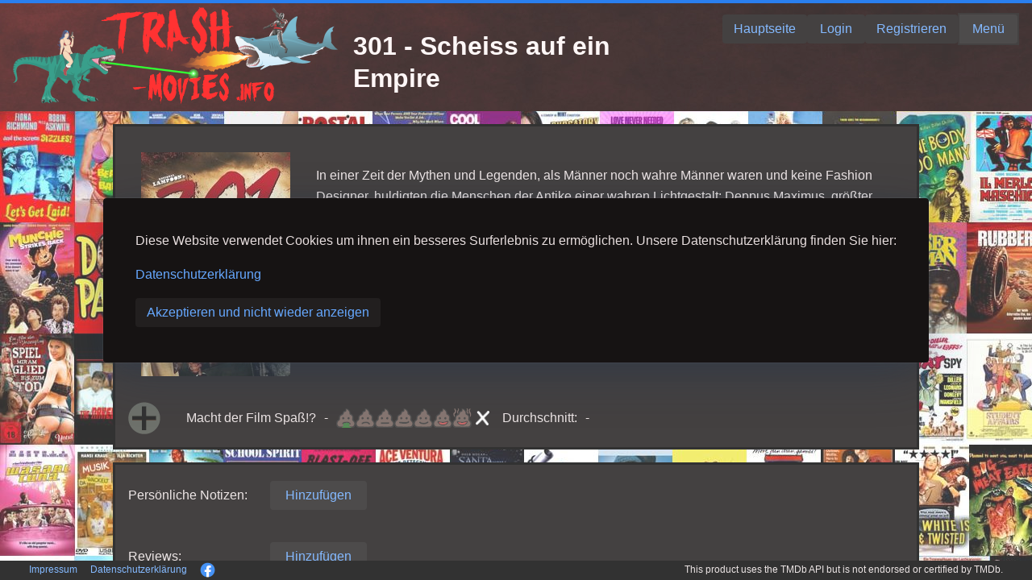

--- FILE ---
content_type: text/html;charset=utf-8
request_url: https://trash-movies.info/movie-details/306069-301-Scheiss-auf-ein-Empire
body_size: 13784
content:
<!doctype html><html lang="en"><head><meta http-equiv="Content-Type" content="text/html; charset=utf-8"><meta http-equiv="X-UA-Compatible" content="IE=edge"><base href="./.."><meta name="viewport" content="width=device-width, initial-scale=1.0"><title>301 - Scheiss auf ein Empire</title><style type="text/css">body {height:100vh;width:100vw;margin:0;}.v-reconnect-dialog, .v-system-error {position: absolute;color: black;background: white;top: 1em;right: 1em;border: 1px solid black;padding: 1em;z-index: 10000;max-width: calc(100vw - 4em);max-height: calc(100vh - 4em);overflow: auto;} .v-system-error {color: red;pointer-events: auto;}</style><script type="text/javascript" src="./VAADIN/build/webcomponentsjs/webcomponents-loader.js"></script><script type="module" src="./VAADIN/build/vaadin-bundle-480749cee516144c1008.cache.js" data-app-id="ROOT"></script><script type="text/javascript" defer src="./VAADIN/build/vaadin-bundle.es5-ca9cba07962ba0409c09.cache.js" nomodule data-app-id="ROOT"></script><script type="text/javascript" defer src="./VAADIN/static/push/vaadinPush-min.js?v=2.1.1"></script><script type="text/javascript">//<![CDATA[
(function() {  var apps = {};  var log;  if (typeof console === undefined || !window.location.search.match(/[&?]debug(&|$)/)) {    /* If no console.log present, just use a no-op */    log = function() {};  } else if (typeof console.log === "function") {    /* If it's a function, use it with apply */    log = function() {      console.log.apply(console, arguments);    };  } else {    /* In IE, its a native function for which apply is not defined, but it works     without a proper 'this' reference */    log = console.log;  }    var isInitializedInDom = function(appId) {    var appDiv = document.getElementById(appId);    if (!appDiv) {      return false;    }    for ( var i = 0; i < appDiv.childElementCount; i++) {      var className = appDiv.childNodes[i].className;      /* If the app div contains a child with the class      "v-app-loading" we have only received the HTML      but not yet started the widget set      (UIConnector removes the v-app-loading div). */      if (className && className.indexOf("v-app-loading") != -1) {        return false;      }    }    return true;  };    /*    * Needed for Testbench compatibility, but prevents any Vaadin 7 app from   * bootstrapping unless the legacy vaadinBootstrap.js file is loaded before   * this script.   */  window.Vaadin = window.Vaadin || {};  window.Vaadin.Flow = window.Vaadin.Flow || {};  /*   * Needed for wrapping custom javascript functionality in the components (i.e. connectors)   */  window.Vaadin.Flow.tryCatchWrapper = function(originalFunction, component, repo) {    return function() {      try {        const result = originalFunction.apply(this, arguments);        return result;      } catch (error) {        console.error(            "There seems to be an error in the " + component + ":\n" + error.message + "\n"              + "Please submit an issue to https://github.com/vaadin/" + repo              + "/issues/new!");      }    }  };  if (!window.Vaadin.Flow.clients) {    window.Vaadin.Flow.clients = {};    window.Vaadin.Flow.pendingStartup = {};    window.Vaadin.Flow.initApplication = function(appId, config) {      var testbenchId = appId.replace(/-\d+$/, '');            if (apps[appId]) {        if (window.Vaadin && window.Vaadin.Flow && window.Vaadin.Flow.clients && window.Vaadin.Flow.clients[testbenchId] && window.Vaadin.Flow.clients[testbenchId].initializing) {          throw "Application " + appId + " is already being initialized";        }        if (isInitializedInDom(appId)) {          throw "Application " + appId + " already initialized";        }      }        log("init application", appId, config);            window.Vaadin.Flow.clients[testbenchId] = {          isActive: function() {            return true;          },          initializing: true,          productionMode: mode      };            var getConfig = function(name) {        var value = config[name];        return value;      };            /* Export public data */      var app = {        getConfig: getConfig      };      apps[appId] = app;            if (!window.name) {        window.name =  appId + '-' + Math.random();      }        var widgetset = "client";      if (!window.Vaadin.Flow.pendingStartup[widgetset]) {        window.Vaadin.Flow.pendingStartup[widgetset] = {          pendingApps: []        };      }      if (window.Vaadin.Flow.pendingStartup[widgetset].callback) {        log("Starting from bootstrap", appId);        window.Vaadin.Flow.pendingStartup[widgetset].callback(appId);      } else {        log("Setting pending startup", appId);        window.Vaadin.Flow.pendingStartup[widgetset].pendingApps.push(appId);      }      return app;    };    window.Vaadin.Flow.getAppIds = function() {      var ids = [ ];      for (var id in apps) {        if (apps.hasOwnProperty(id)) {          ids.push(id);        }      }      return ids;    };    window.Vaadin.Flow.getApp = function(appId) {      return apps[appId];    };    window.Vaadin.Flow.registerWidgetset = function(widgetset, callback) {      log("Widgetset registered", widgetset);      if (!window.Vaadin.Flow.pendingStartup[widgetset]) {        window.Vaadin.Flow.pendingStartup[widgetset] = {          pendingApps: [],          callback: callback        };        /* Callback will be invoked when initApp is called */        return;      }      var ws = window.Vaadin.Flow.pendingStartup[widgetset];      if (ws.pendingApps) {        ws.callback = callback;        for (var i = 0; i < ws.pendingApps.length; i++) {          var appId = ws.pendingApps[i];          log("Starting from register widgetset", appId);          callback(appId);        }        ws.pendingApps = null;      }    };    window.Vaadin.Flow.getBrowserDetailsParameters = function() {      var params = {  };      /* Screen height and width */      params['v-sh'] = window.screen.height;      params['v-sw'] = window.screen.width;      /* Browser window dimensions */      params['v-wh'] = window.innerHeight;      params['v-ww'] = window.innerWidth;      /* Body element dimensions */      params['v-bh'] = document.body.clientHeight;      params['v-bw'] = document.body.clientWidth;      /* Current time */      var date = new Date();      params['v-curdate'] = date.getTime();      /* Current timezone offset (including DST shift) */      var tzo1 = date.getTimezoneOffset();      /* Compare the current tz offset with the first offset from the end         of the year that differs --- if less that, we are in DST, otherwise         we are in normal time */      var dstDiff = 0;      var rawTzo = tzo1;      for(var m = 12; m > 0; m--) {        date.setUTCMonth(m);        var tzo2 = date.getTimezoneOffset();        if (tzo1 != tzo2) {          dstDiff = (tzo1 > tzo2 ? tzo1 - tzo2 : tzo2 - tzo1);          rawTzo = (tzo1 > tzo2 ? tzo1 : tzo2);          break;        }      }      /* Time zone offset */      params['v-tzo'] = tzo1;      /* DST difference */      params['v-dstd'] = dstDiff;      /* Time zone offset without DST */      params['v-rtzo'] = rawTzo;      /* DST in effect? */      params['v-dston'] = (tzo1 != rawTzo);      /* Time zone id (if available) */      try {        params['v-tzid'] = Intl.DateTimeFormat().resolvedOptions().timeZone;      } catch (err) {        params['v-tzid'] = '';      }      /* Window name */      if (window.name) {        params['v-wn'] = window.name;      }      /* Detect touch device support */      var supportsTouch = false;      try {        document.createEvent("TouchEvent");        supportsTouch = true;      } catch (e) {        /* Chrome and IE10 touch detection */        supportsTouch = 'ontouchstart' in window          || (typeof navigator.msMaxTouchPoints !== 'undefined');      }      params['v-td'] = supportsTouch;      /* Device Pixel Ratio */      params['v-pr'] = window.devicePixelRatio;      /* Stringify each value (they are parsed on the server side) */      Object.keys(params).forEach(function(key) {        var value = params[key];        if (typeof value !== 'undefined') {          params[key] = value.toString();        }      });      return params;    };  }    log('Flow bootstrap loaded');        var uidl = {"syncId":0,"clientId":0,"constants":{"F8oCtNArLiI=":{"event.shiftKey":false,"event.metaKey":false,"event.detail":false,"event.ctrlKey":false,"event.clientX":false,"event.clientY":false,"event.altKey":false,"event.button":false,"event.screenY":false,"event.screenX":false},"vIpODLLAUDo=":{}},"changes":[{"node":1,"type":"put","key":"tag","feat":0,"value":"body"},{"node":1,"type":"splice","feat":2,"index":0,"addNodes":[324]},{"node":1,"type":"splice","feat":2,"index":1,"addNodes":[335]},{"node":1,"type":"put","key":"pushUrl","feat":5,"value":"context://vaadinServlet/"},{"node":1,"type":"put","key":"alwaysXhrToServer","feat":5,"value":true},{"node":1,"type":"put","key":"pushMode","feat":5,"value":"AUTOMATIC"},{"node":1,"type":"put","key":"parameters","feat":5,"nodeValue":2},{"node":2,"type":"attach"},{"node":2,"type":"put","key":"fallbackTransport","feat":6,"value":"long-polling"},{"node":2,"type":"put","key":"transport","feat":6,"value":"websocket"},{"node":3,"type":"attach"},{"node":3,"type":"put","key":"tag","feat":0,"value":"label"},{"node":3,"type":"put","key":"width","feat":12,"value":"20px"},{"node":4,"type":"attach"},{"node":4,"type":"put","key":"text","feat":7,"value":"This product uses the TMDb API but is not endorsed or certified by TMDb."},{"node":5,"type":"attach"},{"node":5,"type":"put","key":"tag","feat":0,"value":"label"},{"node":5,"type":"clear","feat":2},{"node":5,"type":"splice","feat":2,"index":0,"addNodes":[4]},{"node":5,"type":"put","key":"align-self","feat":12,"value":"center"},{"node":5,"type":"put","key":"font-size","feat":12,"value":"12px"},{"node":6,"type":"attach"},{"node":6,"type":"put","key":"tag","feat":0,"value":"vaadin-horizontal-layout"},{"node":6,"type":"splice","feat":2,"index":0,"addNodes":[5,3]},{"node":6,"type":"put","key":"theme","feat":3,"value":"spacing"},{"node":6,"type":"put","key":"width","feat":12,"value":"50%"},{"node":6,"type":"put","key":"justify-content","feat":12,"value":"flex-end"},{"node":7,"type":"attach"},{"node":7,"type":"put","key":"tag","feat":0,"value":"img"},{"node":7,"type":"splice","feat":11,"index":0,"add":["with-hand"]},{"node":7,"type":"put","key":"src","feat":3,"value":"images/facebook.png"},{"node":7,"type":"put","key":"alt","feat":3,"value":"warning"},{"node":7,"type":"put","key":"click","feat":4,"value":"F8oCtNArLiI="},{"node":7,"type":"put","key":"align-self","feat":12,"value":"center"},{"node":7,"type":"put","key":"height","feat":12,"value":"19px"},{"node":8,"type":"attach"},{"node":8,"type":"put","key":"text","feat":7,"value":"Datenschutzerklärung"},{"node":9,"type":"attach"},{"node":9,"type":"put","key":"tag","feat":0,"value":"a"},{"node":9,"type":"clear","feat":2},{"node":9,"type":"splice","feat":2,"index":0,"addNodes":[8]},{"node":9,"type":"splice","feat":11,"index":0,"add":["with-hand"]},{"node":9,"type":"put","key":"click","feat":4,"value":"vIpODLLAUDo="},{"node":9,"type":"put","key":"align-self","feat":12,"value":"center"},{"node":9,"type":"put","key":"font-size","feat":12,"value":"12px"},{"node":10,"type":"attach"},{"node":10,"type":"put","key":"text","feat":7,"value":"Impressum"},{"node":11,"type":"attach"},{"node":11,"type":"put","key":"tag","feat":0,"value":"a"},{"node":11,"type":"clear","feat":2},{"node":11,"type":"splice","feat":2,"index":0,"addNodes":[10]},{"node":11,"type":"splice","feat":11,"index":0,"add":["with-hand"]},{"node":11,"type":"put","key":"click","feat":4,"value":"vIpODLLAUDo="},{"node":11,"type":"put","key":"align-self","feat":12,"value":"center"},{"node":11,"type":"put","key":"font-size","feat":12,"value":"12px"},{"node":12,"type":"attach"},{"node":12,"type":"put","key":"tag","feat":0,"value":"label"},{"node":12,"type":"put","key":"width","feat":12,"value":"20px"},{"node":13,"type":"attach"},{"node":13,"type":"put","key":"tag","feat":0,"value":"vaadin-horizontal-layout"},{"node":13,"type":"splice","feat":2,"index":0,"addNodes":[12,11,9,7]},{"node":13,"type":"put","key":"theme","feat":3,"value":"spacing"},{"node":13,"type":"put","key":"width","feat":12,"value":"50%"},{"node":14,"type":"attach"},{"node":14,"type":"put","key":"tag","feat":0,"value":"vaadin-horizontal-layout"},{"node":14,"type":"splice","feat":2,"index":0,"addNodes":[13,6]},{"node":14,"type":"put","key":"theme","feat":3,"value":"spacing"},{"node":14,"type":"put","key":"background-color","feat":12,"value":"black"},{"node":14,"type":"put","key":"width","feat":12,"value":"100%"},{"node":14,"type":"put","key":"height","feat":12,"value":"25px"},{"node":15,"type":"attach"},{"node":15,"type":"put","key":"tag","feat":0,"value":"label"},{"node":16,"type":"attach"},{"node":16,"type":"put","key":"tag","feat":0,"value":"img"},{"node":16,"type":"splice","feat":11,"index":0,"add":["with-hand"]},{"node":16,"type":"put","key":"src","feat":3,"value":"images/pfeilRechts120.png"},{"node":16,"type":"put","key":"alt","feat":3,"value":"rechts"},{"node":16,"type":"put","key":"click","feat":4,"value":"F8oCtNArLiI="},{"node":17,"type":"attach"},{"node":17,"type":"put","key":"tag","feat":0,"value":"vaadin-horizontal-layout"},{"node":17,"type":"splice","feat":2,"index":0,"addNodes":[16]},{"node":17,"type":"put","key":"theme","feat":3,"value":"spacing"},{"node":17,"type":"put","key":"align-self","feat":12,"value":"center"},{"node":17,"type":"put","key":"width","feat":12,"value":"70px"},{"node":18,"type":"attach"},{"node":18,"type":"put","key":"tag","feat":0,"value":"iframe"},{"node":18,"type":"put","key":"allow","feat":3,"value":"accelerometer; autoplay; encrypted-media; gyroscope; picture-in-picture"},{"node":18,"type":"put","key":"allowfullscreen","feat":3,"value":""},{"node":18,"type":"put","key":"src","feat":3,"value":"https://image.tmdb.org/t/p/w780/ookMrUuZmE1MfQB2E7vky3Hsl45.jpg"},{"node":18,"type":"put","key":"frameborder","feat":3,"value":"0"},{"node":18,"type":"put","key":"align-self","feat":12,"value":"center"},{"node":18,"type":"put","key":"width","feat":12,"value":"800px"},{"node":18,"type":"put","key":"height","feat":12,"value":"470px"},{"node":19,"type":"attach"},{"node":19,"type":"put","key":"visible","feat":0,"value":false},{"node":19,"type":"put","key":"tag","feat":0,"value":"img"},{"node":20,"type":"attach"},{"node":20,"type":"put","key":"tag","feat":0,"value":"vaadin-horizontal-layout"},{"node":20,"type":"splice","feat":2,"index":0,"addNodes":[19]},{"node":20,"type":"put","key":"theme","feat":3,"value":"spacing"},{"node":20,"type":"put","key":"align-self","feat":12,"value":"center"},{"node":20,"type":"put","key":"width","feat":12,"value":"70px"},{"node":21,"type":"attach"},{"node":21,"type":"put","key":"tag","feat":0,"value":"vaadin-horizontal-layout"},{"node":21,"type":"clear","feat":2},{"node":21,"type":"splice","feat":2,"index":0,"addNodes":[20,18,17]},{"node":21,"type":"put","key":"theme","feat":3,"value":"spacing"},{"node":22,"type":"attach"},{"node":22,"type":"put","key":"tag","feat":0,"value":"vaadin-vertical-layout"},{"node":22,"type":"splice","feat":2,"index":0,"addNodes":[21]},{"node":22,"type":"put","key":"theme","feat":3,"value":"padding spacing"},{"node":22,"type":"put","key":"align-self","feat":12,"value":"center"},{"node":22,"type":"put","key":"background-color","feat":12,"value":"hsl(359, 6%, 8%)"},{"node":22,"type":"put","key":"border","feat":12,"value":"3px solid black"},{"node":22,"type":"put","key":"width","feat":12,"value":"1000px"},{"node":23,"type":"attach"},{"node":23,"type":"put","key":"tag","feat":0,"value":"a"},{"node":24,"type":"attach"},{"node":24,"type":"put","key":"text","feat":7,"value":"Homepage:"},{"node":25,"type":"attach"},{"node":25,"type":"put","key":"tag","feat":0,"value":"label"},{"node":25,"type":"clear","feat":2},{"node":25,"type":"splice","feat":2,"index":0,"addNodes":[24]},{"node":25,"type":"put","key":"width","feat":12,"value":"20%"},{"node":26,"type":"attach"},{"node":26,"type":"put","key":"tag","feat":0,"value":"vaadin-horizontal-layout"},{"node":26,"type":"splice","feat":2,"index":0,"addNodes":[25,23]},{"node":26,"type":"put","key":"theme","feat":3,"value":"spacing"},{"node":26,"type":"put","key":"width","feat":12,"value":"100%"},{"node":26,"type":"put","key":"box-sizing","feat":12,"value":"border-box"},{"node":27,"type":"attach"},{"node":27,"type":"put","key":"tag","feat":0,"value":"a"},{"node":27,"type":"put","key":"innerHTML","feat":1,"value":"\x3Cimg src=\"images/imdbLogo26.jpg\">"},{"node":27,"type":"put","key":"href","feat":3,"value":"https://www.imdb.com/title/tt1059887"},{"node":27,"type":"put","key":"target","feat":3,"value":"_blank"},{"node":27,"type":"put","key":"align-self","feat":12,"value":"center"},{"node":28,"type":"attach"},{"node":28,"type":"put","key":"text","feat":7,"value":"IMDb:"},{"node":29,"type":"attach"},{"node":29,"type":"put","key":"tag","feat":0,"value":"label"},{"node":29,"type":"clear","feat":2},{"node":29,"type":"splice","feat":2,"index":0,"addNodes":[28]},{"node":29,"type":"put","key":"align-self","feat":12,"value":"center"},{"node":29,"type":"put","key":"width","feat":12,"value":"20%"},{"node":30,"type":"attach"},{"node":30,"type":"put","key":"tag","feat":0,"value":"vaadin-horizontal-layout"},{"node":30,"type":"splice","feat":2,"index":0,"addNodes":[29,27]},{"node":30,"type":"put","key":"theme","feat":3,"value":"spacing"},{"node":30,"type":"put","key":"width","feat":12,"value":"100%"},{"node":30,"type":"put","key":"box-sizing","feat":12,"value":"border-box"},{"node":31,"type":"attach"},{"node":31,"type":"put","key":"tag","feat":0,"value":"a"},{"node":31,"type":"put","key":"innerHTML","feat":1,"value":"\x3Cimg src=\"images/logoTmdb16.png\">"},{"node":31,"type":"put","key":"href","feat":3,"value":"https://www.themoviedb.org/movie/51261"},{"node":31,"type":"put","key":"target","feat":3,"value":"_blank"},{"node":31,"type":"put","key":"align-self","feat":12,"value":"center"},{"node":32,"type":"attach"},{"node":32,"type":"put","key":"text","feat":7,"value":"The Movie DB:"},{"node":33,"type":"attach"},{"node":33,"type":"put","key":"tag","feat":0,"value":"label"},{"node":33,"type":"clear","feat":2},{"node":33,"type":"splice","feat":2,"index":0,"addNodes":[32]},{"node":33,"type":"put","key":"align-self","feat":12,"value":"center"},{"node":33,"type":"put","key":"width","feat":12,"value":"20%"},{"node":34,"type":"attach"},{"node":34,"type":"put","key":"tag","feat":0,"value":"vaadin-horizontal-layout"},{"node":34,"type":"splice","feat":2,"index":0,"addNodes":[33,31]},{"node":34,"type":"put","key":"theme","feat":3,"value":"spacing"},{"node":34,"type":"put","key":"width","feat":12,"value":"100%"},{"node":34,"type":"put","key":"box-sizing","feat":12,"value":"border-box"},{"node":35,"type":"attach"},{"node":35,"type":"put","key":"text","feat":7,"value":"Streaming Infos (JustWatch)"},{"node":36,"type":"attach"},{"node":36,"type":"put","key":"tag","feat":0,"value":"a"},{"node":36,"type":"clear","feat":2},{"node":36,"type":"splice","feat":2,"index":0,"addNodes":[35]},{"node":36,"type":"put","key":"href","feat":3,"value":"https://www.themoviedb.org/movie/51261-national-lampoon-s-the-legend-of-awesomest-maximus/watch?locale=DE"},{"node":36,"type":"put","key":"target","feat":3,"value":"_blank"},{"node":36,"type":"put","key":"align-self","feat":12,"value":"center"},{"node":37,"type":"attach"},{"node":37,"type":"put","key":"text","feat":7,"value":"Leihen, Kaufen"},{"node":38,"type":"attach"},{"node":38,"type":"put","key":"tag","feat":0,"value":"label"},{"node":38,"type":"clear","feat":2},{"node":38,"type":"splice","feat":2,"index":0,"addNodes":[37]},{"node":38,"type":"put","key":"align-self","feat":12,"value":"center"},{"node":39,"type":"attach"},{"node":39,"type":"put","key":"text","feat":7,"value":"Streaming verfügbar:"},{"node":40,"type":"attach"},{"node":40,"type":"put","key":"tag","feat":0,"value":"label"},{"node":40,"type":"clear","feat":2},{"node":40,"type":"splice","feat":2,"index":0,"addNodes":[39]},{"node":40,"type":"put","key":"align-self","feat":12,"value":"center"},{"node":40,"type":"put","key":"width","feat":12,"value":"20%"},{"node":41,"type":"attach"},{"node":41,"type":"put","key":"tag","feat":0,"value":"vaadin-horizontal-layout"},{"node":41,"type":"splice","feat":2,"index":0,"addNodes":[40,38,36]},{"node":41,"type":"put","key":"theme","feat":3,"value":"spacing"},{"node":41,"type":"put","key":"width","feat":12,"value":"100%"},{"node":41,"type":"put","key":"box-sizing","feat":12,"value":"border-box"},{"node":42,"type":"attach"},{"node":42,"type":"put","key":"text","feat":7,"value":"National Lampoon's The Legend of Awesomest Maximus: OFFICIAL TRAILER"},{"node":43,"type":"attach"},{"node":43,"type":"put","key":"tag","feat":0,"value":"label"},{"node":43,"type":"clear","feat":2},{"node":43,"type":"splice","feat":2,"index":0,"addNodes":[42]},{"node":44,"type":"attach"},{"node":44,"type":"put","key":"tag","feat":0,"value":"img"},{"node":44,"type":"splice","feat":11,"index":0,"add":["with-hand"]},{"node":44,"type":"put","key":"src","feat":3,"value":"images/youtube30.png"},{"node":44,"type":"put","key":"alt","feat":3,"value":"logoYoutube"},{"node":44,"type":"put","key":"click","feat":4,"value":"vIpODLLAUDo="},{"node":44,"type":"put","key":"height","feat":12,"value":"30px"},{"node":45,"type":"attach"},{"node":45,"type":"put","key":"text","feat":7,"value":"Videos:"},{"node":46,"type":"attach"},{"node":46,"type":"put","key":"tag","feat":0,"value":"label"},{"node":46,"type":"clear","feat":2},{"node":46,"type":"splice","feat":2,"index":0,"addNodes":[45]},{"node":46,"type":"put","key":"width","feat":12,"value":"20%"},{"node":47,"type":"attach"},{"node":47,"type":"put","key":"tag","feat":0,"value":"vaadin-horizontal-layout"},{"node":47,"type":"splice","feat":2,"index":0,"addNodes":[46,44,43]},{"node":47,"type":"put","key":"theme","feat":3,"value":"spacing"},{"node":47,"type":"put","key":"width","feat":12,"value":"100%"},{"node":47,"type":"put","key":"box-sizing","feat":12,"value":"border-box"},{"node":48,"type":"attach"},{"node":48,"type":"put","key":"tag","feat":0,"value":"vaadin-vertical-layout"},{"node":48,"type":"splice","feat":2,"index":0,"addNodes":[47,41,34,30,26]},{"node":48,"type":"put","key":"theme","feat":3,"value":"padding spacing"},{"node":48,"type":"put","key":"background-color","feat":12,"value":"hsl(359, 6%, 8%)"},{"node":48,"type":"put","key":"border","feat":12,"value":"3px solid black"},{"node":48,"type":"put","key":"align-self","feat":12,"value":"center"},{"node":48,"type":"put","key":"width","feat":12,"value":"1000px"},{"node":49,"type":"attach"},{"node":49,"type":"put","key":"tag","feat":0,"value":"label"},{"node":49,"type":"put","key":"width","feat":12,"value":"80%"},{"node":50,"type":"attach"},{"node":50,"type":"put","key":"text","feat":7,"value":"Einnahmen:"},{"node":51,"type":"attach"},{"node":51,"type":"put","key":"tag","feat":0,"value":"label"},{"node":51,"type":"clear","feat":2},{"node":51,"type":"splice","feat":2,"index":0,"addNodes":[50]},{"node":51,"type":"put","key":"width","feat":12,"value":"20%"},{"node":52,"type":"attach"},{"node":52,"type":"put","key":"tag","feat":0,"value":"vaadin-horizontal-layout"},{"node":52,"type":"splice","feat":2,"index":0,"addNodes":[51,49]},{"node":52,"type":"put","key":"theme","feat":3,"value":"spacing"},{"node":52,"type":"put","key":"width","feat":12,"value":"100%"},{"node":52,"type":"put","key":"box-sizing","feat":12,"value":"border-box"},{"node":53,"type":"attach"},{"node":53,"type":"put","key":"tag","feat":0,"value":"label"},{"node":53,"type":"put","key":"width","feat":12,"value":"80%"},{"node":54,"type":"attach"},{"node":54,"type":"put","key":"text","feat":7,"value":"Budget:"},{"node":55,"type":"attach"},{"node":55,"type":"put","key":"tag","feat":0,"value":"label"},{"node":55,"type":"clear","feat":2},{"node":55,"type":"splice","feat":2,"index":0,"addNodes":[54]},{"node":55,"type":"put","key":"width","feat":12,"value":"20%"},{"node":56,"type":"attach"},{"node":56,"type":"put","key":"tag","feat":0,"value":"vaadin-horizontal-layout"},{"node":56,"type":"splice","feat":2,"index":0,"addNodes":[55,53]},{"node":56,"type":"put","key":"theme","feat":3,"value":"spacing"},{"node":56,"type":"put","key":"width","feat":12,"value":"100%"},{"node":56,"type":"put","key":"box-sizing","feat":12,"value":"border-box"},{"node":57,"type":"attach"},{"node":57,"type":"put","key":"text","feat":7,"value":"90 Minuten"},{"node":58,"type":"attach"},{"node":58,"type":"put","key":"tag","feat":0,"value":"label"},{"node":58,"type":"clear","feat":2},{"node":58,"type":"splice","feat":2,"index":0,"addNodes":[57]},{"node":58,"type":"put","key":"width","feat":12,"value":"80%"},{"node":59,"type":"attach"},{"node":59,"type":"put","key":"text","feat":7,"value":"Laufzeit:"},{"node":60,"type":"attach"},{"node":60,"type":"put","key":"tag","feat":0,"value":"label"},{"node":60,"type":"clear","feat":2},{"node":60,"type":"splice","feat":2,"index":0,"addNodes":[59]},{"node":60,"type":"put","key":"width","feat":12,"value":"20%"},{"node":61,"type":"attach"},{"node":61,"type":"put","key":"tag","feat":0,"value":"vaadin-horizontal-layout"},{"node":61,"type":"splice","feat":2,"index":0,"addNodes":[60,58]},{"node":61,"type":"put","key":"theme","feat":3,"value":"spacing"},{"node":61,"type":"put","key":"width","feat":12,"value":"100%"},{"node":61,"type":"put","key":"box-sizing","feat":12,"value":"border-box"},{"node":62,"type":"attach"},{"node":62,"type":"put","key":"text","feat":7,"value":"05.08.2011"},{"node":63,"type":"attach"},{"node":63,"type":"put","key":"tag","feat":0,"value":"label"},{"node":63,"type":"clear","feat":2},{"node":63,"type":"splice","feat":2,"index":0,"addNodes":[62]},{"node":63,"type":"put","key":"width","feat":12,"value":"80%"},{"node":64,"type":"attach"},{"node":64,"type":"put","key":"text","feat":7,"value":"Veröffentlichungsdatum:"},{"node":65,"type":"attach"},{"node":65,"type":"put","key":"tag","feat":0,"value":"label"},{"node":65,"type":"clear","feat":2},{"node":65,"type":"splice","feat":2,"index":0,"addNodes":[64]},{"node":65,"type":"put","key":"width","feat":12,"value":"20%"},{"node":66,"type":"attach"},{"node":66,"type":"put","key":"tag","feat":0,"value":"vaadin-horizontal-layout"},{"node":66,"type":"splice","feat":2,"index":0,"addNodes":[65,63]},{"node":66,"type":"put","key":"theme","feat":3,"value":"spacing"},{"node":66,"type":"put","key":"width","feat":12,"value":"100%"},{"node":66,"type":"put","key":"box-sizing","feat":12,"value":"border-box"},{"node":67,"type":"attach"},{"node":67,"type":"put","key":"text","feat":7,"value":"USA"},{"node":68,"type":"attach"},{"node":68,"type":"put","key":"tag","feat":0,"value":"label"},{"node":68,"type":"clear","feat":2},{"node":68,"type":"splice","feat":2,"index":0,"addNodes":[67]},{"node":68,"type":"put","key":"width","feat":12,"value":"80%"},{"node":69,"type":"attach"},{"node":69,"type":"put","key":"text","feat":7,"value":"Land:"},{"node":70,"type":"attach"},{"node":70,"type":"put","key":"tag","feat":0,"value":"label"},{"node":70,"type":"clear","feat":2},{"node":70,"type":"splice","feat":2,"index":0,"addNodes":[69]},{"node":70,"type":"put","key":"width","feat":12,"value":"20%"},{"node":71,"type":"attach"},{"node":71,"type":"put","key":"tag","feat":0,"value":"vaadin-horizontal-layout"},{"node":71,"type":"splice","feat":2,"index":0,"addNodes":[70,68]},{"node":71,"type":"put","key":"theme","feat":3,"value":"spacing"},{"node":71,"type":"put","key":"width","feat":12,"value":"100%"},{"node":71,"type":"put","key":"box-sizing","feat":12,"value":"border-box"},{"node":72,"type":"attach"},{"node":72,"type":"put","key":"text","feat":7,"value":"National Lampoon Productions, Farah Films"},{"node":73,"type":"attach"},{"node":73,"type":"put","key":"tag","feat":0,"value":"label"},{"node":73,"type":"clear","feat":2},{"node":73,"type":"splice","feat":2,"index":0,"addNodes":[72]},{"node":73,"type":"put","key":"width","feat":12,"value":"80%"},{"node":74,"type":"attach"},{"node":74,"type":"put","key":"text","feat":7,"value":"Produktion:"},{"node":75,"type":"attach"},{"node":75,"type":"put","key":"tag","feat":0,"value":"label"},{"node":75,"type":"clear","feat":2},{"node":75,"type":"splice","feat":2,"index":0,"addNodes":[74]},{"node":75,"type":"put","key":"width","feat":12,"value":"20%"},{"node":76,"type":"attach"},{"node":76,"type":"put","key":"tag","feat":0,"value":"vaadin-horizontal-layout"},{"node":76,"type":"splice","feat":2,"index":0,"addNodes":[75,73]},{"node":76,"type":"put","key":"theme","feat":3,"value":"spacing"},{"node":76,"type":"put","key":"width","feat":12,"value":"100%"},{"node":76,"type":"put","key":"box-sizing","feat":12,"value":"border-box"},{"node":77,"type":"attach"},{"node":77,"type":"put","key":"text","feat":7,"value":"Komödien"},{"node":78,"type":"attach"},{"node":78,"type":"put","key":"tag","feat":0,"value":"label"},{"node":78,"type":"clear","feat":2},{"node":78,"type":"splice","feat":2,"index":0,"addNodes":[77]},{"node":78,"type":"put","key":"width","feat":12,"value":"80%"},{"node":79,"type":"attach"},{"node":79,"type":"put","key":"text","feat":7,"value":"Kategorien:"},{"node":80,"type":"attach"},{"node":80,"type":"put","key":"tag","feat":0,"value":"label"},{"node":80,"type":"clear","feat":2},{"node":80,"type":"splice","feat":2,"index":0,"addNodes":[79]},{"node":80,"type":"put","key":"width","feat":12,"value":"20%"},{"node":81,"type":"attach"},{"node":81,"type":"put","key":"tag","feat":0,"value":"vaadin-horizontal-layout"},{"node":81,"type":"splice","feat":2,"index":0,"addNodes":[80,78]},{"node":81,"type":"put","key":"theme","feat":3,"value":"spacing"},{"node":81,"type":"put","key":"width","feat":12,"value":"100%"},{"node":81,"type":"put","key":"box-sizing","feat":12,"value":"border-box"},{"node":82,"type":"attach"},{"node":82,"type":"put","key":"text","feat":7,"value":"Komödie"},{"node":83,"type":"attach"},{"node":83,"type":"put","key":"tag","feat":0,"value":"label"},{"node":83,"type":"clear","feat":2},{"node":83,"type":"splice","feat":2,"index":0,"addNodes":[82]},{"node":83,"type":"put","key":"width","feat":12,"value":"80%"},{"node":84,"type":"attach"},{"node":84,"type":"put","key":"text","feat":7,"value":"Genre:"},{"node":85,"type":"attach"},{"node":85,"type":"put","key":"tag","feat":0,"value":"label"},{"node":85,"type":"clear","feat":2},{"node":85,"type":"splice","feat":2,"index":0,"addNodes":[84]},{"node":85,"type":"put","key":"width","feat":12,"value":"20%"},{"node":86,"type":"attach"},{"node":86,"type":"put","key":"tag","feat":0,"value":"vaadin-horizontal-layout"},{"node":86,"type":"splice","feat":2,"index":0,"addNodes":[85,83]},{"node":86,"type":"put","key":"theme","feat":3,"value":"spacing"},{"node":86,"type":"put","key":"width","feat":12,"value":"100%"},{"node":86,"type":"put","key":"box-sizing","feat":12,"value":"border-box"},{"node":87,"type":"attach"},{"node":87,"type":"put","key":"text","feat":7,"value":"Mehr anzeigen..."},{"node":88,"type":"attach"},{"node":88,"type":"put","key":"tag","feat":0,"value":"a"},{"node":88,"type":"clear","feat":2},{"node":88,"type":"splice","feat":2,"index":0,"addNodes":[87]},{"node":88,"type":"splice","feat":11,"index":0,"add":["with-hand"]},{"node":88,"type":"put","key":"click","feat":4,"value":"vIpODLLAUDo="},{"node":89,"type":"attach"},{"node":89,"type":"put","key":"tag","feat":0,"value":"label"},{"node":89,"type":"put","key":"width","feat":12,"value":"20px"},{"node":90,"type":"attach"},{"node":90,"type":"put","key":"text","feat":7,"value":"301 (ES)"},{"node":91,"type":"attach"},{"node":91,"type":"put","key":"tag","feat":0,"value":"label"},{"node":91,"type":"clear","feat":2},{"node":91,"type":"splice","feat":2,"index":0,"addNodes":[90]},{"node":92,"type":"attach"},{"node":92,"type":"put","key":"text","feat":7,"value":"The Legend of Awesomest Maximus (US)"},{"node":93,"type":"attach"},{"node":93,"type":"put","key":"tag","feat":0,"value":"label"},{"node":93,"type":"clear","feat":2},{"node":93,"type":"splice","feat":2,"index":0,"addNodes":[92]},{"node":94,"type":"attach"},{"node":94,"type":"put","key":"text","feat":7,"value":"301 - Deppen der Antike (DE)"},{"node":95,"type":"attach"},{"node":95,"type":"put","key":"tag","feat":0,"value":"label"},{"node":95,"type":"clear","feat":2},{"node":95,"type":"splice","feat":2,"index":0,"addNodes":[94]},{"node":96,"type":"attach"},{"node":96,"type":"put","key":"text","feat":7,"value":"National Lampoon's 301 (US)"},{"node":97,"type":"attach"},{"node":97,"type":"put","key":"tag","feat":0,"value":"label"},{"node":97,"type":"clear","feat":2},{"node":97,"type":"splice","feat":2,"index":0,"addNodes":[96]},{"node":98,"type":"attach"},{"node":98,"type":"put","key":"text","feat":7,"value":"National Lampoon’s 301: The Legend of Awesomest Maximus Wallace Leonidas (US)"},{"node":99,"type":"attach"},{"node":99,"type":"put","key":"tag","feat":0,"value":"label"},{"node":99,"type":"clear","feat":2},{"node":99,"type":"splice","feat":2,"index":0,"addNodes":[98]},{"node":100,"type":"attach"},{"node":100,"type":"put","key":"tag","feat":0,"value":"vaadin-vertical-layout"},{"node":100,"type":"splice","feat":2,"index":0,"addNodes":[99,97,95,93,91,89,88]},{"node":100,"type":"put","key":"width","feat":12,"value":"80%"},{"node":101,"type":"attach"},{"node":101,"type":"put","key":"text","feat":7,"value":"Alternative Titel:"},{"node":102,"type":"attach"},{"node":102,"type":"put","key":"tag","feat":0,"value":"label"},{"node":102,"type":"clear","feat":2},{"node":102,"type":"splice","feat":2,"index":0,"addNodes":[101]},{"node":102,"type":"put","key":"width","feat":12,"value":"20%"},{"node":103,"type":"attach"},{"node":103,"type":"put","key":"tag","feat":0,"value":"vaadin-horizontal-layout"},{"node":103,"type":"splice","feat":2,"index":0,"addNodes":[102,100]},{"node":103,"type":"put","key":"theme","feat":3,"value":"spacing"},{"node":103,"type":"put","key":"width","feat":12,"value":"100%"},{"node":103,"type":"put","key":"box-sizing","feat":12,"value":"border-box"},{"node":104,"type":"attach"},{"node":104,"type":"put","key":"text","feat":7,"value":"National Lampoon's The Legend of Awesomest Maximus"},{"node":105,"type":"attach"},{"node":105,"type":"put","key":"tag","feat":0,"value":"label"},{"node":105,"type":"clear","feat":2},{"node":105,"type":"splice","feat":2,"index":0,"addNodes":[104]},{"node":105,"type":"put","key":"width","feat":12,"value":"80%"},{"node":106,"type":"attach"},{"node":106,"type":"put","key":"text","feat":7,"value":"Originaltitel:"},{"node":107,"type":"attach"},{"node":107,"type":"put","key":"tag","feat":0,"value":"label"},{"node":107,"type":"clear","feat":2},{"node":107,"type":"splice","feat":2,"index":0,"addNodes":[106]},{"node":107,"type":"put","key":"width","feat":12,"value":"20%"},{"node":108,"type":"attach"},{"node":108,"type":"put","key":"tag","feat":0,"value":"vaadin-horizontal-layout"},{"node":108,"type":"splice","feat":2,"index":0,"addNodes":[107,105]},{"node":108,"type":"put","key":"theme","feat":3,"value":"spacing"},{"node":108,"type":"put","key":"width","feat":12,"value":"100%"},{"node":108,"type":"put","key":"box-sizing","feat":12,"value":"border-box"},{"node":109,"type":"attach"},{"node":109,"type":"put","key":"text","feat":7,"value":"National Lampoon's The Legend of Awesomest Maximus"},{"node":110,"type":"attach"},{"node":110,"type":"put","key":"tag","feat":0,"value":"label"},{"node":110,"type":"clear","feat":2},{"node":110,"type":"splice","feat":2,"index":0,"addNodes":[109]},{"node":110,"type":"put","key":"width","feat":12,"value":"80%"},{"node":111,"type":"attach"},{"node":111,"type":"put","key":"text","feat":7,"value":"Englischer Titel:"},{"node":112,"type":"attach"},{"node":112,"type":"put","key":"tag","feat":0,"value":"label"},{"node":112,"type":"clear","feat":2},{"node":112,"type":"splice","feat":2,"index":0,"addNodes":[111]},{"node":112,"type":"put","key":"width","feat":12,"value":"20%"},{"node":113,"type":"attach"},{"node":113,"type":"put","key":"tag","feat":0,"value":"vaadin-horizontal-layout"},{"node":113,"type":"splice","feat":2,"index":0,"addNodes":[112,110]},{"node":113,"type":"put","key":"theme","feat":3,"value":"spacing"},{"node":113,"type":"put","key":"width","feat":12,"value":"100%"},{"node":113,"type":"put","key":"box-sizing","feat":12,"value":"border-box"},{"node":114,"type":"attach"},{"node":114,"type":"put","key":"tag","feat":0,"value":"label"},{"node":115,"type":"attach"},{"node":115,"type":"put","key":"tag","feat":0,"value":"vaadin-vertical-layout"},{"node":115,"type":"splice","feat":2,"index":0,"addNodes":[114,113,108,103,86,81,76,71,66,61,56,52]},{"node":115,"type":"put","key":"theme","feat":3,"value":"padding spacing"},{"node":115,"type":"put","key":"background-color","feat":12,"value":"hsl(359, 6%, 8%)"},{"node":115,"type":"put","key":"border","feat":12,"value":"3px solid black"},{"node":115,"type":"put","key":"align-self","feat":12,"value":"center"},{"node":115,"type":"put","key":"width","feat":12,"value":"1000px"},{"node":116,"type":"attach"},{"node":116,"type":"put","key":"text","feat":7,"value":"Mehr anzeigen..."},{"node":117,"type":"attach"},{"node":117,"type":"put","key":"tag","feat":0,"value":"a"},{"node":117,"type":"clear","feat":2},{"node":117,"type":"splice","feat":2,"index":0,"addNodes":[116]},{"node":117,"type":"splice","feat":11,"index":0,"add":["with-hand"]},{"node":117,"type":"put","key":"click","feat":4,"value":"vIpODLLAUDo="},{"node":118,"type":"attach"},{"node":118,"type":"put","key":"tag","feat":0,"value":"label"},{"node":118,"type":"put","key":"width","feat":12,"value":"20px"},{"node":119,"type":"attach"},{"node":119,"type":"put","key":"tag","feat":0,"value":"label"},{"node":119,"type":"put","key":"width","feat":12,"value":"10px"},{"node":120,"type":"attach"},{"node":120,"type":"put","key":"text","feat":7,"value":"(King Looney)"},{"node":121,"type":"attach"},{"node":121,"type":"put","key":"tag","feat":0,"value":"label"},{"node":121,"type":"clear","feat":2},{"node":121,"type":"splice","feat":2,"index":0,"addNodes":[120]},{"node":122,"type":"attach"},{"node":122,"type":"put","key":"tag","feat":0,"value":"vaadin-horizontal-layout"},{"node":122,"type":"splice","feat":2,"index":0,"addNodes":[121,119]},{"node":122,"type":"put","key":"theme","feat":3,"value":"spacing"},{"node":123,"type":"attach"},{"node":123,"type":"put","key":"tag","feat":0,"value":"label"},{"node":123,"type":"put","key":"width","feat":12,"value":"10px"},{"node":124,"type":"attach"},{"node":124,"type":"put","key":"text","feat":7,"value":"Rip Torn"},{"node":125,"type":"attach"},{"node":125,"type":"put","key":"tag","feat":0,"value":"a"},{"node":125,"type":"clear","feat":2},{"node":125,"type":"splice","feat":2,"index":0,"addNodes":[124]},{"node":125,"type":"splice","feat":11,"index":0,"add":["with-hand"]},{"node":125,"type":"put","key":"click","feat":4,"value":"vIpODLLAUDo="},{"node":126,"type":"attach"},{"node":126,"type":"put","key":"tag","feat":0,"value":"vaadin-horizontal-layout"},{"node":126,"type":"splice","feat":2,"index":0,"addNodes":[125,123]},{"node":127,"type":"attach"},{"node":127,"type":"put","key":"tag","feat":0,"value":"label"},{"node":127,"type":"put","key":"width","feat":12,"value":"10px"},{"node":128,"type":"attach"},{"node":128,"type":"put","key":"text","feat":7,"value":"(Orlando)"},{"node":129,"type":"attach"},{"node":129,"type":"put","key":"tag","feat":0,"value":"label"},{"node":129,"type":"clear","feat":2},{"node":129,"type":"splice","feat":2,"index":0,"addNodes":[128]},{"node":130,"type":"attach"},{"node":130,"type":"put","key":"tag","feat":0,"value":"vaadin-horizontal-layout"},{"node":130,"type":"splice","feat":2,"index":0,"addNodes":[129,127]},{"node":130,"type":"put","key":"theme","feat":3,"value":"spacing"},{"node":131,"type":"attach"},{"node":131,"type":"put","key":"tag","feat":0,"value":"label"},{"node":131,"type":"put","key":"width","feat":12,"value":"10px"},{"node":132,"type":"attach"},{"node":132,"type":"put","key":"text","feat":7,"value":"Gary Lundy"},{"node":133,"type":"attach"},{"node":133,"type":"put","key":"tag","feat":0,"value":"a"},{"node":133,"type":"clear","feat":2},{"node":133,"type":"splice","feat":2,"index":0,"addNodes":[132]},{"node":133,"type":"splice","feat":11,"index":0,"add":["with-hand"]},{"node":133,"type":"put","key":"click","feat":4,"value":"vIpODLLAUDo="},{"node":134,"type":"attach"},{"node":134,"type":"put","key":"tag","feat":0,"value":"vaadin-horizontal-layout"},{"node":134,"type":"splice","feat":2,"index":0,"addNodes":[133,131]},{"node":135,"type":"attach"},{"node":135,"type":"put","key":"tag","feat":0,"value":"label"},{"node":135,"type":"put","key":"width","feat":12,"value":"10px"},{"node":136,"type":"attach"},{"node":136,"type":"put","key":"text","feat":7,"value":"(Testiclees)"},{"node":137,"type":"attach"},{"node":137,"type":"put","key":"tag","feat":0,"value":"label"},{"node":137,"type":"clear","feat":2},{"node":137,"type":"splice","feat":2,"index":0,"addNodes":[136]},{"node":138,"type":"attach"},{"node":138,"type":"put","key":"tag","feat":0,"value":"vaadin-horizontal-layout"},{"node":138,"type":"splice","feat":2,"index":0,"addNodes":[137,135]},{"node":138,"type":"put","key":"theme","feat":3,"value":"spacing"},{"node":139,"type":"attach"},{"node":139,"type":"put","key":"tag","feat":0,"value":"label"},{"node":139,"type":"put","key":"width","feat":12,"value":"10px"},{"node":140,"type":"attach"},{"node":140,"type":"put","key":"text","feat":7,"value":"Ian Ziering"},{"node":141,"type":"attach"},{"node":141,"type":"put","key":"tag","feat":0,"value":"a"},{"node":141,"type":"clear","feat":2},{"node":141,"type":"splice","feat":2,"index":0,"addNodes":[140]},{"node":141,"type":"splice","feat":11,"index":0,"add":["with-hand"]},{"node":141,"type":"put","key":"click","feat":4,"value":"vIpODLLAUDo="},{"node":142,"type":"attach"},{"node":142,"type":"put","key":"tag","feat":0,"value":"vaadin-horizontal-layout"},{"node":142,"type":"splice","feat":2,"index":0,"addNodes":[141,139]},{"node":143,"type":"attach"},{"node":143,"type":"put","key":"tag","feat":0,"value":"label"},{"node":143,"type":"put","key":"width","feat":12,"value":"10px"},{"node":144,"type":"attach"},{"node":144,"type":"put","key":"text","feat":7,"value":"(King Erotic)"},{"node":145,"type":"attach"},{"node":145,"type":"put","key":"tag","feat":0,"value":"label"},{"node":145,"type":"clear","feat":2},{"node":145,"type":"splice","feat":2,"index":0,"addNodes":[144]},{"node":146,"type":"attach"},{"node":146,"type":"put","key":"tag","feat":0,"value":"vaadin-horizontal-layout"},{"node":146,"type":"splice","feat":2,"index":0,"addNodes":[145,143]},{"node":146,"type":"put","key":"theme","feat":3,"value":"spacing"},{"node":147,"type":"attach"},{"node":147,"type":"put","key":"tag","feat":0,"value":"label"},{"node":147,"type":"put","key":"width","feat":12,"value":"10px"},{"node":148,"type":"attach"},{"node":148,"type":"put","key":"text","feat":7,"value":"Khary Payton"},{"node":149,"type":"attach"},{"node":149,"type":"put","key":"tag","feat":0,"value":"a"},{"node":149,"type":"clear","feat":2},{"node":149,"type":"splice","feat":2,"index":0,"addNodes":[148]},{"node":149,"type":"splice","feat":11,"index":0,"add":["with-hand"]},{"node":149,"type":"put","key":"click","feat":4,"value":"vIpODLLAUDo="},{"node":150,"type":"attach"},{"node":150,"type":"put","key":"tag","feat":0,"value":"vaadin-horizontal-layout"},{"node":150,"type":"splice","feat":2,"index":0,"addNodes":[149,147]},{"node":151,"type":"attach"},{"node":151,"type":"put","key":"tag","feat":0,"value":"label"},{"node":151,"type":"put","key":"width","feat":12,"value":"10px"},{"node":152,"type":"attach"},{"node":152,"type":"put","key":"text","feat":7,"value":"(Princess Ellen)"},{"node":153,"type":"attach"},{"node":153,"type":"put","key":"tag","feat":0,"value":"label"},{"node":153,"type":"clear","feat":2},{"node":153,"type":"splice","feat":2,"index":0,"addNodes":[152]},{"node":154,"type":"attach"},{"node":154,"type":"put","key":"tag","feat":0,"value":"vaadin-horizontal-layout"},{"node":154,"type":"splice","feat":2,"index":0,"addNodes":[153,151]},{"node":154,"type":"put","key":"theme","feat":3,"value":"spacing"},{"node":155,"type":"attach"},{"node":155,"type":"put","key":"tag","feat":0,"value":"label"},{"node":155,"type":"put","key":"width","feat":12,"value":"10px"},{"node":156,"type":"attach"},{"node":156,"type":"put","key":"text","feat":7,"value":"Sophie Monk"},{"node":157,"type":"attach"},{"node":157,"type":"put","key":"tag","feat":0,"value":"a"},{"node":157,"type":"clear","feat":2},{"node":157,"type":"splice","feat":2,"index":0,"addNodes":[156]},{"node":157,"type":"splice","feat":11,"index":0,"add":["with-hand"]},{"node":157,"type":"put","key":"click","feat":4,"value":"vIpODLLAUDo="},{"node":158,"type":"attach"},{"node":158,"type":"put","key":"tag","feat":0,"value":"vaadin-horizontal-layout"},{"node":158,"type":"splice","feat":2,"index":0,"addNodes":[157,155]},{"node":159,"type":"attach"},{"node":159,"type":"put","key":"tag","feat":0,"value":"label"},{"node":159,"type":"put","key":"width","feat":12,"value":"10px"},{"node":160,"type":"attach"},{"node":160,"type":"put","key":"text","feat":7,"value":"(Hottessa)"},{"node":161,"type":"attach"},{"node":161,"type":"put","key":"tag","feat":0,"value":"label"},{"node":161,"type":"clear","feat":2},{"node":161,"type":"splice","feat":2,"index":0,"addNodes":[160]},{"node":162,"type":"attach"},{"node":162,"type":"put","key":"tag","feat":0,"value":"vaadin-horizontal-layout"},{"node":162,"type":"splice","feat":2,"index":0,"addNodes":[161,159]},{"node":162,"type":"put","key":"theme","feat":3,"value":"spacing"},{"node":163,"type":"attach"},{"node":163,"type":"put","key":"tag","feat":0,"value":"label"},{"node":163,"type":"put","key":"width","feat":12,"value":"10px"},{"node":164,"type":"attach"},{"node":164,"type":"put","key":"text","feat":7,"value":"Kristanna Loken"},{"node":165,"type":"attach"},{"node":165,"type":"put","key":"tag","feat":0,"value":"a"},{"node":165,"type":"clear","feat":2},{"node":165,"type":"splice","feat":2,"index":0,"addNodes":[164]},{"node":165,"type":"splice","feat":11,"index":0,"add":["with-hand"]},{"node":165,"type":"put","key":"click","feat":4,"value":"vIpODLLAUDo="},{"node":166,"type":"attach"},{"node":166,"type":"put","key":"tag","feat":0,"value":"vaadin-horizontal-layout"},{"node":166,"type":"splice","feat":2,"index":0,"addNodes":[165,163]},{"node":167,"type":"attach"},{"node":167,"type":"put","key":"tag","feat":0,"value":"label"},{"node":167,"type":"put","key":"width","feat":12,"value":"10px"},{"node":168,"type":"attach"},{"node":168,"type":"put","key":"text","feat":7,"value":"(Awesomest Maximus)"},{"node":169,"type":"attach"},{"node":169,"type":"put","key":"tag","feat":0,"value":"label"},{"node":169,"type":"clear","feat":2},{"node":169,"type":"splice","feat":2,"index":0,"addNodes":[168]},{"node":170,"type":"attach"},{"node":170,"type":"put","key":"tag","feat":0,"value":"vaadin-horizontal-layout"},{"node":170,"type":"splice","feat":2,"index":0,"addNodes":[169,167]},{"node":170,"type":"put","key":"theme","feat":3,"value":"spacing"},{"node":171,"type":"attach"},{"node":171,"type":"put","key":"tag","feat":0,"value":"label"},{"node":171,"type":"put","key":"width","feat":12,"value":"10px"},{"node":172,"type":"attach"},{"node":172,"type":"put","key":"text","feat":7,"value":"Will Sasso"},{"node":173,"type":"attach"},{"node":173,"type":"put","key":"tag","feat":0,"value":"a"},{"node":173,"type":"clear","feat":2},{"node":173,"type":"splice","feat":2,"index":0,"addNodes":[172]},{"node":173,"type":"splice","feat":11,"index":0,"add":["with-hand"]},{"node":173,"type":"put","key":"click","feat":4,"value":"vIpODLLAUDo="},{"node":174,"type":"attach"},{"node":174,"type":"put","key":"tag","feat":0,"value":"vaadin-horizontal-layout"},{"node":174,"type":"splice","feat":2,"index":0,"addNodes":[173,171]},{"node":175,"type":"attach"},{"node":175,"type":"put","key":"tag","feat":0,"value":"div"},{"node":175,"type":"splice","feat":2,"index":0,"addNodes":[174,170,166,162,158,154,150,146,142,138,134,130,126,122,118,117]},{"node":175,"type":"put","key":"display","feat":12,"value":"flex"},{"node":175,"type":"put","key":"flex-wrap","feat":12,"value":"wrap"},{"node":176,"type":"attach"},{"node":176,"type":"put","key":"text","feat":7,"value":"Darsteller:"},{"node":177,"type":"attach"},{"node":177,"type":"put","key":"tag","feat":0,"value":"label"},{"node":177,"type":"clear","feat":2},{"node":177,"type":"splice","feat":2,"index":0,"addNodes":[176]},{"node":178,"type":"attach"},{"node":178,"type":"put","key":"tag","feat":0,"value":"label"},{"node":179,"type":"attach"},{"node":179,"type":"put","key":"tag","feat":0,"value":"label"},{"node":180,"type":"attach"},{"node":180,"type":"put","key":"text","feat":7,"value":"Corey Large"},{"node":181,"type":"attach"},{"node":181,"type":"put","key":"tag","feat":0,"value":"a"},{"node":181,"type":"clear","feat":2},{"node":181,"type":"splice","feat":2,"index":0,"addNodes":[180]},{"node":181,"type":"splice","feat":11,"index":0,"add":["with-hand"]},{"node":181,"type":"put","key":"click","feat":4,"value":"vIpODLLAUDo="},{"node":182,"type":"attach"},{"node":182,"type":"put","key":"tag","feat":0,"value":"vaadin-horizontal-layout"},{"node":182,"type":"splice","feat":2,"index":0,"addNodes":[181,179]},{"node":182,"type":"put","key":"theme","feat":3,"value":"spacing"},{"node":183,"type":"attach"},{"node":183,"type":"put","key":"tag","feat":0,"value":"label"},{"node":184,"type":"attach"},{"node":184,"type":"put","key":"text","feat":7,"value":"Will Sasso"},{"node":185,"type":"attach"},{"node":185,"type":"put","key":"tag","feat":0,"value":"a"},{"node":185,"type":"clear","feat":2},{"node":185,"type":"splice","feat":2,"index":0,"addNodes":[184]},{"node":185,"type":"splice","feat":11,"index":0,"add":["with-hand"]},{"node":185,"type":"put","key":"click","feat":4,"value":"vIpODLLAUDo="},{"node":186,"type":"attach"},{"node":186,"type":"put","key":"tag","feat":0,"value":"vaadin-horizontal-layout"},{"node":186,"type":"splice","feat":2,"index":0,"addNodes":[185,183]},{"node":186,"type":"put","key":"theme","feat":3,"value":"spacing"},{"node":187,"type":"attach"},{"node":187,"type":"put","key":"tag","feat":0,"value":"label"},{"node":188,"type":"attach"},{"node":188,"type":"put","key":"text","feat":7,"value":"Jerry Daigle"},{"node":189,"type":"attach"},{"node":189,"type":"put","key":"tag","feat":0,"value":"a"},{"node":189,"type":"clear","feat":2},{"node":189,"type":"splice","feat":2,"index":0,"addNodes":[188]},{"node":189,"type":"splice","feat":11,"index":0,"add":["with-hand"]},{"node":189,"type":"put","key":"click","feat":4,"value":"vIpODLLAUDo="},{"node":190,"type":"attach"},{"node":190,"type":"put","key":"tag","feat":0,"value":"vaadin-horizontal-layout"},{"node":190,"type":"splice","feat":2,"index":0,"addNodes":[189,187]},{"node":190,"type":"put","key":"theme","feat":3,"value":"spacing"},{"node":191,"type":"attach"},{"node":191,"type":"put","key":"tag","feat":0,"value":"label"},{"node":192,"type":"attach"},{"node":192,"type":"put","key":"text","feat":7,"value":"Alan Pao"},{"node":193,"type":"attach"},{"node":193,"type":"put","key":"tag","feat":0,"value":"a"},{"node":193,"type":"clear","feat":2},{"node":193,"type":"splice","feat":2,"index":0,"addNodes":[192]},{"node":193,"type":"splice","feat":11,"index":0,"add":["with-hand"]},{"node":193,"type":"put","key":"click","feat":4,"value":"vIpODLLAUDo="},{"node":194,"type":"attach"},{"node":194,"type":"put","key":"tag","feat":0,"value":"vaadin-horizontal-layout"},{"node":194,"type":"splice","feat":2,"index":0,"addNodes":[193,191]},{"node":194,"type":"put","key":"theme","feat":3,"value":"spacing"},{"node":195,"type":"attach"},{"node":195,"type":"put","key":"tag","feat":0,"value":"label"},{"node":196,"type":"attach"},{"node":196,"type":"put","key":"text","feat":7,"value":"Reno R. Rollé"},{"node":197,"type":"attach"},{"node":197,"type":"put","key":"tag","feat":0,"value":"a"},{"node":197,"type":"clear","feat":2},{"node":197,"type":"splice","feat":2,"index":0,"addNodes":[196]},{"node":197,"type":"splice","feat":11,"index":0,"add":["with-hand"]},{"node":197,"type":"put","key":"click","feat":4,"value":"vIpODLLAUDo="},{"node":198,"type":"attach"},{"node":198,"type":"put","key":"tag","feat":0,"value":"vaadin-horizontal-layout"},{"node":198,"type":"splice","feat":2,"index":0,"addNodes":[197,195]},{"node":198,"type":"put","key":"theme","feat":3,"value":"spacing"},{"node":199,"type":"attach"},{"node":199,"type":"put","key":"tag","feat":0,"value":"label"},{"node":200,"type":"attach"},{"node":200,"type":"put","key":"text","feat":7,"value":"Lorraine Evanoff"},{"node":201,"type":"attach"},{"node":201,"type":"put","key":"tag","feat":0,"value":"a"},{"node":201,"type":"clear","feat":2},{"node":201,"type":"splice","feat":2,"index":0,"addNodes":[200]},{"node":201,"type":"splice","feat":11,"index":0,"add":["with-hand"]},{"node":201,"type":"put","key":"click","feat":4,"value":"vIpODLLAUDo="},{"node":202,"type":"attach"},{"node":202,"type":"put","key":"tag","feat":0,"value":"vaadin-horizontal-layout"},{"node":202,"type":"splice","feat":2,"index":0,"addNodes":[201,199]},{"node":202,"type":"put","key":"theme","feat":3,"value":"spacing"},{"node":203,"type":"attach"},{"node":203,"type":"put","key":"tag","feat":0,"value":"label"},{"node":204,"type":"attach"},{"node":204,"type":"put","key":"text","feat":7,"value":"Michael Arata"},{"node":205,"type":"attach"},{"node":205,"type":"put","key":"tag","feat":0,"value":"a"},{"node":205,"type":"clear","feat":2},{"node":205,"type":"splice","feat":2,"index":0,"addNodes":[204]},{"node":205,"type":"splice","feat":11,"index":0,"add":["with-hand"]},{"node":205,"type":"put","key":"click","feat":4,"value":"vIpODLLAUDo="},{"node":206,"type":"attach"},{"node":206,"type":"put","key":"tag","feat":0,"value":"vaadin-horizontal-layout"},{"node":206,"type":"splice","feat":2,"index":0,"addNodes":[205,203]},{"node":206,"type":"put","key":"theme","feat":3,"value":"spacing"},{"node":207,"type":"attach"},{"node":207,"type":"put","key":"tag","feat":0,"value":"label"},{"node":208,"type":"attach"},{"node":208,"type":"put","key":"text","feat":7,"value":"Alan Donnes"},{"node":209,"type":"attach"},{"node":209,"type":"put","key":"tag","feat":0,"value":"a"},{"node":209,"type":"clear","feat":2},{"node":209,"type":"splice","feat":2,"index":0,"addNodes":[208]},{"node":209,"type":"splice","feat":11,"index":0,"add":["with-hand"]},{"node":209,"type":"put","key":"click","feat":4,"value":"vIpODLLAUDo="},{"node":210,"type":"attach"},{"node":210,"type":"put","key":"tag","feat":0,"value":"vaadin-horizontal-layout"},{"node":210,"type":"splice","feat":2,"index":0,"addNodes":[209,207]},{"node":210,"type":"put","key":"theme","feat":3,"value":"spacing"},{"node":211,"type":"attach"},{"node":211,"type":"put","key":"tag","feat":0,"value":"label"},{"node":212,"type":"attach"},{"node":212,"type":"put","key":"text","feat":7,"value":"Jonathan Bross"},{"node":213,"type":"attach"},{"node":213,"type":"put","key":"tag","feat":0,"value":"a"},{"node":213,"type":"clear","feat":2},{"node":213,"type":"splice","feat":2,"index":0,"addNodes":[212]},{"node":213,"type":"splice","feat":11,"index":0,"add":["with-hand"]},{"node":213,"type":"put","key":"click","feat":4,"value":"vIpODLLAUDo="},{"node":214,"type":"attach"},{"node":214,"type":"put","key":"tag","feat":0,"value":"vaadin-horizontal-layout"},{"node":214,"type":"splice","feat":2,"index":0,"addNodes":[213,211]},{"node":214,"type":"put","key":"theme","feat":3,"value":"spacing"},{"node":215,"type":"attach"},{"node":215,"type":"put","key":"tag","feat":0,"value":"label"},{"node":216,"type":"attach"},{"node":216,"type":"put","key":"text","feat":7,"value":"Geschäftsführender Produzent:"},{"node":217,"type":"attach"},{"node":217,"type":"put","key":"tag","feat":0,"value":"label"},{"node":217,"type":"clear","feat":2},{"node":217,"type":"splice","feat":2,"index":0,"addNodes":[216]},{"node":218,"type":"attach"},{"node":218,"type":"put","key":"tag","feat":0,"value":"vaadin-horizontal-layout"},{"node":218,"type":"splice","feat":2,"index":0,"addNodes":[217,215]},{"node":218,"type":"put","key":"theme","feat":3,"value":"spacing"},{"node":219,"type":"attach"},{"node":219,"type":"put","key":"tag","feat":0,"value":"label"},{"node":220,"type":"attach"},{"node":220,"type":"put","key":"text","feat":7,"value":"Jason Burinescu"},{"node":221,"type":"attach"},{"node":221,"type":"put","key":"tag","feat":0,"value":"a"},{"node":221,"type":"clear","feat":2},{"node":221,"type":"splice","feat":2,"index":0,"addNodes":[220]},{"node":221,"type":"splice","feat":11,"index":0,"add":["with-hand"]},{"node":221,"type":"put","key":"click","feat":4,"value":"vIpODLLAUDo="},{"node":222,"type":"attach"},{"node":222,"type":"put","key":"tag","feat":0,"value":"vaadin-horizontal-layout"},{"node":222,"type":"splice","feat":2,"index":0,"addNodes":[221,219]},{"node":222,"type":"put","key":"theme","feat":3,"value":"spacing"},{"node":223,"type":"attach"},{"node":223,"type":"put","key":"tag","feat":0,"value":"label"},{"node":224,"type":"attach"},{"node":224,"type":"put","key":"text","feat":7,"value":"Lisette Bross"},{"node":225,"type":"attach"},{"node":225,"type":"put","key":"tag","feat":0,"value":"a"},{"node":225,"type":"clear","feat":2},{"node":225,"type":"splice","feat":2,"index":0,"addNodes":[224]},{"node":225,"type":"splice","feat":11,"index":0,"add":["with-hand"]},{"node":225,"type":"put","key":"click","feat":4,"value":"vIpODLLAUDo="},{"node":226,"type":"attach"},{"node":226,"type":"put","key":"tag","feat":0,"value":"vaadin-horizontal-layout"},{"node":226,"type":"splice","feat":2,"index":0,"addNodes":[225,223]},{"node":226,"type":"put","key":"theme","feat":3,"value":"spacing"},{"node":227,"type":"attach"},{"node":227,"type":"put","key":"tag","feat":0,"value":"label"},{"node":228,"type":"attach"},{"node":228,"type":"put","key":"text","feat":7,"value":"Justin Kanew"},{"node":229,"type":"attach"},{"node":229,"type":"put","key":"tag","feat":0,"value":"a"},{"node":229,"type":"clear","feat":2},{"node":229,"type":"splice","feat":2,"index":0,"addNodes":[228]},{"node":229,"type":"splice","feat":11,"index":0,"add":["with-hand"]},{"node":229,"type":"put","key":"click","feat":4,"value":"vIpODLLAUDo="},{"node":230,"type":"attach"},{"node":230,"type":"put","key":"tag","feat":0,"value":"vaadin-horizontal-layout"},{"node":230,"type":"splice","feat":2,"index":0,"addNodes":[229,227]},{"node":230,"type":"put","key":"theme","feat":3,"value":"spacing"},{"node":231,"type":"attach"},{"node":231,"type":"put","key":"tag","feat":0,"value":"label"},{"node":232,"type":"attach"},{"node":232,"type":"put","key":"text","feat":7,"value":"Charley Cabrera"},{"node":233,"type":"attach"},{"node":233,"type":"put","key":"tag","feat":0,"value":"a"},{"node":233,"type":"clear","feat":2},{"node":233,"type":"splice","feat":2,"index":0,"addNodes":[232]},{"node":233,"type":"splice","feat":11,"index":0,"add":["with-hand"]},{"node":233,"type":"put","key":"click","feat":4,"value":"vIpODLLAUDo="},{"node":234,"type":"attach"},{"node":234,"type":"put","key":"tag","feat":0,"value":"vaadin-horizontal-layout"},{"node":234,"type":"splice","feat":2,"index":0,"addNodes":[233,231]},{"node":234,"type":"put","key":"theme","feat":3,"value":"spacing"},{"node":235,"type":"attach"},{"node":235,"type":"put","key":"tag","feat":0,"value":"label"},{"node":236,"type":"attach"},{"node":236,"type":"put","key":"text","feat":7,"value":"Dan Farah"},{"node":237,"type":"attach"},{"node":237,"type":"put","key":"tag","feat":0,"value":"a"},{"node":237,"type":"clear","feat":2},{"node":237,"type":"splice","feat":2,"index":0,"addNodes":[236]},{"node":237,"type":"splice","feat":11,"index":0,"add":["with-hand"]},{"node":237,"type":"put","key":"click","feat":4,"value":"vIpODLLAUDo="},{"node":238,"type":"attach"},{"node":238,"type":"put","key":"tag","feat":0,"value":"vaadin-horizontal-layout"},{"node":238,"type":"splice","feat":2,"index":0,"addNodes":[237,235]},{"node":238,"type":"put","key":"theme","feat":3,"value":"spacing"},{"node":239,"type":"attach"},{"node":239,"type":"put","key":"tag","feat":0,"value":"label"},{"node":240,"type":"attach"},{"node":240,"type":"put","key":"text","feat":7,"value":"Produzent:"},{"node":241,"type":"attach"},{"node":241,"type":"put","key":"tag","feat":0,"value":"label"},{"node":241,"type":"clear","feat":2},{"node":241,"type":"splice","feat":2,"index":0,"addNodes":[240]},{"node":242,"type":"attach"},{"node":242,"type":"put","key":"tag","feat":0,"value":"vaadin-horizontal-layout"},{"node":242,"type":"splice","feat":2,"index":0,"addNodes":[241,239]},{"node":242,"type":"put","key":"theme","feat":3,"value":"spacing"},{"node":243,"type":"attach"},{"node":243,"type":"put","key":"tag","feat":0,"value":"label"},{"node":244,"type":"attach"},{"node":244,"type":"put","key":"text","feat":7,"value":"Jason Burinescu"},{"node":245,"type":"attach"},{"node":245,"type":"put","key":"tag","feat":0,"value":"a"},{"node":245,"type":"clear","feat":2},{"node":245,"type":"splice","feat":2,"index":0,"addNodes":[244]},{"node":245,"type":"splice","feat":11,"index":0,"add":["with-hand"]},{"node":245,"type":"put","key":"click","feat":4,"value":"vIpODLLAUDo="},{"node":246,"type":"attach"},{"node":246,"type":"put","key":"tag","feat":0,"value":"vaadin-horizontal-layout"},{"node":246,"type":"splice","feat":2,"index":0,"addNodes":[245,243]},{"node":246,"type":"put","key":"theme","feat":3,"value":"spacing"},{"node":247,"type":"attach"},{"node":247,"type":"put","key":"tag","feat":0,"value":"label"},{"node":248,"type":"attach"},{"node":248,"type":"put","key":"text","feat":7,"value":"Drehbuch/Autoren:"},{"node":249,"type":"attach"},{"node":249,"type":"put","key":"tag","feat":0,"value":"label"},{"node":249,"type":"clear","feat":2},{"node":249,"type":"splice","feat":2,"index":0,"addNodes":[248]},{"node":250,"type":"attach"},{"node":250,"type":"put","key":"tag","feat":0,"value":"vaadin-horizontal-layout"},{"node":250,"type":"splice","feat":2,"index":0,"addNodes":[249,247]},{"node":250,"type":"put","key":"theme","feat":3,"value":"spacing"},{"node":251,"type":"attach"},{"node":251,"type":"put","key":"tag","feat":0,"value":"label"},{"node":252,"type":"attach"},{"node":252,"type":"put","key":"text","feat":7,"value":"Jeff Kanew"},{"node":253,"type":"attach"},{"node":253,"type":"put","key":"tag","feat":0,"value":"a"},{"node":253,"type":"clear","feat":2},{"node":253,"type":"splice","feat":2,"index":0,"addNodes":[252]},{"node":253,"type":"splice","feat":11,"index":0,"add":["with-hand"]},{"node":253,"type":"put","key":"click","feat":4,"value":"vIpODLLAUDo="},{"node":254,"type":"attach"},{"node":254,"type":"put","key":"tag","feat":0,"value":"vaadin-horizontal-layout"},{"node":254,"type":"splice","feat":2,"index":0,"addNodes":[253,251]},{"node":254,"type":"put","key":"theme","feat":3,"value":"spacing"},{"node":255,"type":"attach"},{"node":255,"type":"put","key":"tag","feat":0,"value":"label"},{"node":256,"type":"attach"},{"node":256,"type":"put","key":"text","feat":7,"value":"Regisseur:"},{"node":257,"type":"attach"},{"node":257,"type":"put","key":"tag","feat":0,"value":"label"},{"node":257,"type":"clear","feat":2},{"node":257,"type":"splice","feat":2,"index":0,"addNodes":[256]},{"node":258,"type":"attach"},{"node":258,"type":"put","key":"tag","feat":0,"value":"vaadin-horizontal-layout"},{"node":258,"type":"splice","feat":2,"index":0,"addNodes":[257,255]},{"node":258,"type":"put","key":"theme","feat":3,"value":"spacing"},{"node":259,"type":"attach"},{"node":259,"type":"put","key":"tag","feat":0,"value":"div"},{"node":259,"type":"splice","feat":2,"index":0,"addNodes":[258,254,250,246,242,238,234,230,226,222,218,214,210,206,202,198,194,190,186,182]},{"node":259,"type":"put","key":"display","feat":12,"value":"flex"},{"node":259,"type":"put","key":"flex-wrap","feat":12,"value":"wrap"},{"node":260,"type":"attach"},{"node":260,"type":"put","key":"tag","feat":0,"value":"vaadin-vertical-layout"},{"node":260,"type":"splice","feat":2,"index":0,"addNodes":[259,178,177,175]},{"node":260,"type":"put","key":"theme","feat":3,"value":"padding spacing"},{"node":260,"type":"put","key":"background-color","feat":12,"value":"hsl(359, 6%, 8%)"},{"node":260,"type":"put","key":"border","feat":12,"value":"3px solid black"},{"node":260,"type":"put","key":"align-self","feat":12,"value":"center"},{"node":260,"type":"put","key":"width","feat":12,"value":"1000px"},{"node":261,"type":"attach"},{"node":261,"type":"put","key":"text","feat":7,"value":"Hinzufügen"},{"node":262,"type":"attach"},{"node":262,"type":"put","key":"tag","feat":0,"value":"vaadin-button"},{"node":262,"type":"clear","feat":2},{"node":262,"type":"splice","feat":2,"index":0,"addNodes":[261]},{"node":262,"type":"splice","feat":11,"index":0,"add":["with-hand"]},{"node":262,"type":"put","key":"click","feat":4,"value":"F8oCtNArLiI="},{"node":262,"type":"put","key":"align-self","feat":12,"value":"center"},{"node":262,"type":"put","key":"width","feat":12,"value":"120px"},{"node":263,"type":"attach"},{"node":263,"type":"put","key":"text","feat":7,"value":"Reviews:"},{"node":264,"type":"attach"},{"node":264,"type":"put","key":"tag","feat":0,"value":"label"},{"node":264,"type":"clear","feat":2},{"node":264,"type":"splice","feat":2,"index":0,"addNodes":[263]},{"node":264,"type":"put","key":"align-self","feat":12,"value":"center"},{"node":264,"type":"put","key":"width","feat":12,"value":"160px"},{"node":265,"type":"attach"},{"node":265,"type":"put","key":"tag","feat":0,"value":"vaadin-horizontal-layout"},{"node":265,"type":"splice","feat":2,"index":0,"addNodes":[264,262]},{"node":265,"type":"put","key":"theme","feat":3,"value":"spacing"},{"node":266,"type":"attach"},{"node":266,"type":"put","key":"tag","feat":0,"value":"vaadin-vertical-layout"},{"node":266,"type":"clear","feat":2},{"node":266,"type":"splice","feat":2,"index":0,"addNodes":[265]},{"node":266,"type":"put","key":"theme","feat":3,"value":"spacing"},{"node":266,"type":"put","key":"width","feat":12,"value":"100%"},{"node":267,"type":"attach"},{"node":267,"type":"put","key":"tag","feat":0,"value":"label"},{"node":268,"type":"attach"},{"node":268,"type":"put","key":"text","feat":7,"value":"Hinzufügen"},{"node":269,"type":"attach"},{"node":269,"type":"put","key":"tag","feat":0,"value":"vaadin-button"},{"node":269,"type":"clear","feat":2},{"node":269,"type":"splice","feat":2,"index":0,"addNodes":[268]},{"node":269,"type":"splice","feat":11,"index":0,"add":["with-hand"]},{"node":269,"type":"put","key":"click","feat":4,"value":"F8oCtNArLiI="},{"node":269,"type":"put","key":"align-self","feat":12,"value":"center"},{"node":269,"type":"put","key":"width","feat":12,"value":"120px"},{"node":270,"type":"attach"},{"node":270,"type":"put","key":"text","feat":7,"value":"Persönliche Notizen:"},{"node":271,"type":"attach"},{"node":271,"type":"put","key":"tag","feat":0,"value":"label"},{"node":271,"type":"clear","feat":2},{"node":271,"type":"splice","feat":2,"index":0,"addNodes":[270]},{"node":271,"type":"put","key":"align-self","feat":12,"value":"center"},{"node":271,"type":"put","key":"width","feat":12,"value":"160px"},{"node":272,"type":"attach"},{"node":272,"type":"put","key":"tag","feat":0,"value":"vaadin-horizontal-layout"},{"node":272,"type":"splice","feat":2,"index":0,"addNodes":[271,269]},{"node":272,"type":"put","key":"theme","feat":3,"value":"spacing"},{"node":273,"type":"attach"},{"node":273,"type":"put","key":"tag","feat":0,"value":"vaadin-vertical-layout"},{"node":273,"type":"clear","feat":2},{"node":273,"type":"splice","feat":2,"index":0,"addNodes":[272,267]},{"node":273,"type":"put","key":"theme","feat":3,"value":"spacing"},{"node":273,"type":"put","key":"width","feat":12,"value":"100%"},{"node":274,"type":"attach"},{"node":274,"type":"put","key":"tag","feat":0,"value":"vaadin-vertical-layout"},{"node":274,"type":"splice","feat":2,"index":0,"addNodes":[273,266]},{"node":274,"type":"put","key":"theme","feat":3,"value":"padding spacing"},{"node":274,"type":"put","key":"background-color","feat":12,"value":"hsl(359, 6%, 8%)"},{"node":274,"type":"put","key":"border","feat":12,"value":"3px solid black"},{"node":274,"type":"put","key":"align-self","feat":12,"value":"center"},{"node":274,"type":"put","key":"width","feat":12,"value":"1000px"},{"node":275,"type":"attach"},{"node":275,"type":"put","key":"text","feat":7,"value":"-"},{"node":276,"type":"attach"},{"node":276,"type":"put","key":"tag","feat":0,"value":"label"},{"node":276,"type":"clear","feat":2},{"node":276,"type":"splice","feat":2,"index":0,"addNodes":[275]},{"node":276,"type":"put","key":"align-self","feat":12,"value":"center"},{"node":277,"type":"attach"},{"node":277,"type":"put","key":"tag","feat":0,"value":"label"},{"node":277,"type":"put","key":"width","feat":12,"value":"10px"},{"node":278,"type":"attach"},{"node":278,"type":"put","key":"text","feat":7,"value":"Durchschnitt:"},{"node":279,"type":"attach"},{"node":279,"type":"put","key":"tag","feat":0,"value":"label"},{"node":279,"type":"clear","feat":2},{"node":279,"type":"splice","feat":2,"index":0,"addNodes":[278]},{"node":279,"type":"put","key":"align-self","feat":12,"value":"center"},{"node":280,"type":"attach"},{"node":280,"type":"put","key":"tag","feat":0,"value":"vaadin-horizontal-layout"},{"node":280,"type":"splice","feat":2,"index":0,"addNodes":[279,277,276]},{"node":280,"type":"put","key":"align-self","feat":12,"value":"center"},{"node":281,"type":"attach"},{"node":281,"type":"put","key":"tag","feat":0,"value":"img"},{"node":281,"type":"splice","feat":11,"index":0,"add":["with-hand","button-stuff"]},{"node":281,"type":"put","key":"src","feat":3,"value":"images/deleteSmall.png"},{"node":281,"type":"put","key":"alt","feat":3,"value":"delete"},{"node":281,"type":"put","key":"title","feat":3,"value":"Bewertung löschen"},{"node":281,"type":"put","key":"click","feat":4,"value":"F8oCtNArLiI="},{"node":281,"type":"put","key":"align-self","feat":12,"value":"center"},{"node":281,"type":"put","key":"height","feat":12,"value":"18px"},{"node":282,"type":"attach"},{"node":282,"type":"put","key":"tag","feat":0,"value":"label"},{"node":282,"type":"put","key":"width","feat":12,"value":"5px"},{"node":283,"type":"attach"},{"node":283,"type":"put","key":"tag","feat":0,"value":"img"},{"node":283,"type":"splice","feat":11,"index":0,"add":["with-hand","button-stuff"]},{"node":283,"type":"put","key":"src","feat":3,"value":"images/shit_7k.png"},{"node":283,"type":"put","key":"alt","feat":3,"value":"shit"},{"node":283,"type":"put","key":"title","feat":3,"value":"Bewerte mit 7"},{"node":283,"type":"put","key":"click","feat":4,"value":"F8oCtNArLiI="},{"node":283,"type":"put","key":"align-self","feat":12,"value":"center"},{"node":283,"type":"put","key":"height","feat":12,"value":"24px"},{"node":284,"type":"attach"},{"node":284,"type":"put","key":"tag","feat":0,"value":"img"},{"node":284,"type":"splice","feat":11,"index":0,"add":["with-hand","button-stuff"]},{"node":284,"type":"put","key":"src","feat":3,"value":"images/shit_6k.png"},{"node":284,"type":"put","key":"alt","feat":3,"value":"shit"},{"node":284,"type":"put","key":"title","feat":3,"value":"Bewerte mit 6"},{"node":284,"type":"put","key":"click","feat":4,"value":"F8oCtNArLiI="},{"node":284,"type":"put","key":"align-self","feat":12,"value":"center"},{"node":284,"type":"put","key":"height","feat":12,"value":"24px"},{"node":285,"type":"attach"},{"node":285,"type":"put","key":"tag","feat":0,"value":"img"},{"node":285,"type":"splice","feat":11,"index":0,"add":["with-hand","button-stuff"]},{"node":285,"type":"put","key":"src","feat":3,"value":"images/shit_5k.png"},{"node":285,"type":"put","key":"alt","feat":3,"value":"shit"},{"node":285,"type":"put","key":"title","feat":3,"value":"Bewerte mit 5"},{"node":285,"type":"put","key":"click","feat":4,"value":"F8oCtNArLiI="},{"node":285,"type":"put","key":"align-self","feat":12,"value":"center"},{"node":285,"type":"put","key":"height","feat":12,"value":"24px"},{"node":286,"type":"attach"},{"node":286,"type":"put","key":"tag","feat":0,"value":"img"},{"node":286,"type":"splice","feat":11,"index":0,"add":["with-hand","button-stuff"]},{"node":286,"type":"put","key":"src","feat":3,"value":"images/shit_4k.png"},{"node":286,"type":"put","key":"alt","feat":3,"value":"shit"},{"node":286,"type":"put","key":"title","feat":3,"value":"Bewerte mit 4"},{"node":286,"type":"put","key":"click","feat":4,"value":"F8oCtNArLiI="},{"node":286,"type":"put","key":"align-self","feat":12,"value":"center"},{"node":286,"type":"put","key":"height","feat":12,"value":"24px"},{"node":287,"type":"attach"},{"node":287,"type":"put","key":"tag","feat":0,"value":"img"},{"node":287,"type":"splice","feat":11,"index":0,"add":["with-hand","button-stuff"]},{"node":287,"type":"put","key":"src","feat":3,"value":"images/shit_3k.png"},{"node":287,"type":"put","key":"alt","feat":3,"value":"shit"},{"node":287,"type":"put","key":"title","feat":3,"value":"Bewerte mit 3"},{"node":287,"type":"put","key":"click","feat":4,"value":"F8oCtNArLiI="},{"node":287,"type":"put","key":"align-self","feat":12,"value":"center"},{"node":287,"type":"put","key":"height","feat":12,"value":"24px"},{"node":288,"type":"attach"},{"node":288,"type":"put","key":"tag","feat":0,"value":"img"},{"node":288,"type":"splice","feat":11,"index":0,"add":["with-hand","button-stuff"]},{"node":288,"type":"put","key":"src","feat":3,"value":"images/shit_2k.png"},{"node":288,"type":"put","key":"alt","feat":3,"value":"shit"},{"node":288,"type":"put","key":"title","feat":3,"value":"Bewerte mit 2"},{"node":288,"type":"put","key":"click","feat":4,"value":"F8oCtNArLiI="},{"node":288,"type":"put","key":"align-self","feat":12,"value":"center"},{"node":288,"type":"put","key":"height","feat":12,"value":"24px"},{"node":289,"type":"attach"},{"node":289,"type":"put","key":"tag","feat":0,"value":"img"},{"node":289,"type":"splice","feat":11,"index":0,"add":["with-hand","button-stuff"]},{"node":289,"type":"put","key":"src","feat":3,"value":"images/shit_1k.png"},{"node":289,"type":"put","key":"alt","feat":3,"value":"shit"},{"node":289,"type":"put","key":"title","feat":3,"value":"Bewerte mit 1"},{"node":289,"type":"put","key":"click","feat":4,"value":"F8oCtNArLiI="},{"node":289,"type":"put","key":"align-self","feat":12,"value":"center"},{"node":289,"type":"put","key":"height","feat":12,"value":"24px"},{"node":290,"type":"attach"},{"node":290,"type":"put","key":"tag","feat":0,"value":"label"},{"node":290,"type":"put","key":"width","feat":12,"value":"10px"},{"node":291,"type":"attach"},{"node":291,"type":"put","key":"text","feat":7,"value":"-"},{"node":292,"type":"attach"},{"node":292,"type":"put","key":"tag","feat":0,"value":"label"},{"node":292,"type":"clear","feat":2},{"node":292,"type":"splice","feat":2,"index":0,"addNodes":[291]},{"node":292,"type":"put","key":"align-self","feat":12,"value":"center"},{"node":293,"type":"attach"},{"node":293,"type":"put","key":"tag","feat":0,"value":"label"},{"node":293,"type":"put","key":"width","feat":12,"value":"10px"},{"node":294,"type":"attach"},{"node":294,"type":"put","key":"text","feat":7,"value":"Macht der Film Spaß!?"},{"node":295,"type":"attach"},{"node":295,"type":"put","key":"tag","feat":0,"value":"label"},{"node":295,"type":"clear","feat":2},{"node":295,"type":"splice","feat":2,"index":0,"addNodes":[294]},{"node":295,"type":"put","key":"align-self","feat":12,"value":"center"},{"node":296,"type":"attach"},{"node":296,"type":"put","key":"tag","feat":0,"value":"vaadin-horizontal-layout"},{"node":296,"type":"splice","feat":2,"index":0,"addNodes":[295,293,292,290,289,288,287,286,285,284,283,282,281]},{"node":296,"type":"put","key":"align-self","feat":12,"value":"center"},{"node":297,"type":"attach"},{"node":297,"type":"put","key":"tag","feat":0,"value":"label"},{"node":298,"type":"attach"},{"node":298,"type":"put","key":"tag","feat":0,"value":"img"},{"node":298,"type":"splice","feat":11,"index":0,"add":["with-hand"]},{"node":298,"type":"put","key":"src","feat":3,"value":"images/addGrey40.png"},{"node":298,"type":"put","key":"title","feat":3,"value":"Listenzuordnung"},{"node":298,"type":"put","key":"click","feat":4,"value":"F8oCtNArLiI="},{"node":298,"type":"put","key":"align-self","feat":12,"value":"center"},{"node":298,"type":"put","key":"height","feat":12,"value":"40px"},{"node":299,"type":"attach"},{"node":299,"type":"put","key":"tag","feat":0,"value":"vaadin-horizontal-layout"},{"node":299,"type":"clear","feat":2},{"node":299,"type":"splice","feat":2,"index":0,"addNodes":[298,297,296,280]},{"node":299,"type":"put","key":"theme","feat":3,"value":"spacing"},{"node":300,"type":"attach"},{"node":300,"type":"put","key":"text","feat":7,"value":"In einer Zeit der Mythen und Legenden, als Männer noch wahre Männer waren und keine Fashion Designer, huldigten die Menschen der Antike einer wahren Lichtgestalt: Deppus Maximus, größter General, aber auch größter Trottel! Deppus und seine Mannen müssen sich großen Herausforderungen stellen, etwa einem gigantischen trojanischen Holzpenis oder auch überdimensionierten Gesäßteilen. Sie treffen auf den üppig gepiercten König Eroticos, den notgeilen König Senilus, den – fast – unbezwingbaren Testiclos, den größenwahnsinnigen Gnomicus, den trotteligen Platttroklos, König Orlando, der sich mehr für Mode als für Kriegskunst interessiert, Königin MILFia und vielen anderen Knallchargen…"},{"node":301,"type":"attach"},{"node":301,"type":"put","key":"tag","feat":0,"value":"label"},{"node":301,"type":"clear","feat":2},{"node":301,"type":"splice","feat":2,"index":0,"addNodes":[300]},{"node":302,"type":"attach"},{"node":302,"type":"put","key":"tag","feat":0,"value":"label"},{"node":303,"type":"attach"},{"node":303,"type":"put","key":"tag","feat":0,"value":"vaadin-vertical-layout"},{"node":303,"type":"splice","feat":2,"index":0,"addNodes":[302,301]},{"node":303,"type":"put","key":"theme","feat":3,"value":"padding spacing"},{"node":303,"type":"put","key":"width","feat":12,"value":"100%"},{"node":304,"type":"attach"},{"node":304,"type":"put","key":"tag","feat":0,"value":"img"},{"node":304,"type":"splice","feat":11,"index":0,"add":["with-hand"]},{"node":304,"type":"put","key":"src","feat":3,"value":"VAADIN/dynamic/resource/0/12d0fddc-0292-4884-9411-9063901c1343/301_-_Scheiss_auf_ein_Empire.jpg"},{"node":304,"type":"put","key":"click","feat":4,"value":"F8oCtNArLiI="},{"node":305,"type":"attach"},{"node":305,"type":"put","key":"tag","feat":0,"value":"vaadin-vertical-layout"},{"node":305,"type":"splice","feat":2,"index":0,"addNodes":[304]},{"node":305,"type":"put","key":"theme","feat":3,"value":"padding"},{"node":305,"type":"put","key":"width","feat":12,"value":"225px"},{"node":306,"type":"attach"},{"node":306,"type":"put","key":"tag","feat":0,"value":"vaadin-horizontal-layout"},{"node":306,"type":"splice","feat":2,"index":0,"addNodes":[305,303]},{"node":306,"type":"put","key":"justify-content","feat":12,"value":"flex-start"},{"node":307,"type":"attach"},{"node":307,"type":"put","key":"tag","feat":0,"value":"vaadin-vertical-layout"},{"node":307,"type":"splice","feat":2,"index":0,"addNodes":[306,299]},{"node":307,"type":"put","key":"theme","feat":3,"value":"padding spacing"},{"node":307,"type":"put","key":"background-color","feat":12,"value":"hsl(359, 6%, 8%)"},{"node":307,"type":"put","key":"border","feat":12,"value":"3px solid black"},{"node":307,"type":"put","key":"align-self","feat":12,"value":"center"},{"node":307,"type":"put","key":"width","feat":12,"value":"1000px"},{"node":308,"type":"attach"},{"node":308,"type":"put","key":"payload","feat":0,"value":{"type":"inMemory"}},{"node":308,"type":"put","key":"tag","feat":0,"value":"div"},{"node":308,"type":"clear","feat":2},{"node":308,"type":"splice","feat":2,"index":0,"addNodes":[336,350]},{"node":309,"type":"attach"},{"node":309,"type":"put","key":"tag","feat":0,"value":"vaadin-menu-bar"},{"node":309,"type":"put","key":"openOnHover","feat":1,"value":true},{"node":309,"type":"splice","feat":24,"index":0,"addNodes":[308]},{"node":309,"type":"put","key":"background-color","feat":12,"value":"hsl(359, 6%, 8%)"},{"node":309,"type":"put","key":"align-self","feat":12,"value":"center"},{"node":310,"type":"attach"},{"node":310,"type":"put","key":"text","feat":7,"value":"Registrieren"},{"node":311,"type":"attach"},{"node":311,"type":"put","key":"tag","feat":0,"value":"vaadin-button"},{"node":311,"type":"clear","feat":2},{"node":311,"type":"splice","feat":2,"index":0,"addNodes":[310]},{"node":311,"type":"splice","feat":11,"index":0,"add":["with-hand"]},{"node":311,"type":"put","key":"click","feat":4,"value":"F8oCtNArLiI="},{"node":311,"type":"put","key":"background-color","feat":12,"value":"hsl(359, 6%, 8%)"},{"node":311,"type":"put","key":"align-self","feat":12,"value":"center"},{"node":312,"type":"attach"},{"node":312,"type":"put","key":"text","feat":7,"value":"Login"},{"node":313,"type":"attach"},{"node":313,"type":"put","key":"tag","feat":0,"value":"vaadin-button"},{"node":313,"type":"clear","feat":2},{"node":313,"type":"splice","feat":2,"index":0,"addNodes":[312]},{"node":313,"type":"splice","feat":11,"index":0,"add":["with-hand"]},{"node":313,"type":"put","key":"click","feat":4,"value":"F8oCtNArLiI="},{"node":313,"type":"put","key":"background-color","feat":12,"value":"hsl(359, 6%, 8%)"},{"node":313,"type":"put","key":"align-self","feat":12,"value":"center"},{"node":314,"type":"attach"},{"node":314,"type":"put","key":"text","feat":7,"value":"Hauptseite"},{"node":315,"type":"attach"},{"node":315,"type":"put","key":"tag","feat":0,"value":"vaadin-button"},{"node":315,"type":"clear","feat":2},{"node":315,"type":"splice","feat":2,"index":0,"addNodes":[314]},{"node":315,"type":"splice","feat":11,"index":0,"add":["with-hand"]},{"node":315,"type":"put","key":"click","feat":4,"value":"F8oCtNArLiI="},{"node":315,"type":"put","key":"background-color","feat":12,"value":"hsl(359, 6%, 8%)"},{"node":315,"type":"put","key":"align-self","feat":12,"value":"center"},{"node":316,"type":"attach"},{"node":316,"type":"put","key":"tag","feat":0,"value":"vaadin-horizontal-layout"},{"node":316,"type":"splice","feat":2,"index":0,"addNodes":[315,313,311,309]},{"node":316,"type":"put","key":"theme","feat":3,"value":"padding"},{"node":316,"type":"put","key":"width","feat":12,"value":"33%"},{"node":316,"type":"put","key":"justify-content","feat":12,"value":"flex-end"},{"node":316,"type":"put","key":"height","feat":12,"value":"72px"},{"node":317,"type":"attach"},{"node":317,"type":"put","key":"text","feat":7,"value":"301 - Scheiss auf ein Empire"},{"node":318,"type":"attach"},{"node":318,"type":"put","key":"tag","feat":0,"value":"h1"},{"node":318,"type":"clear","feat":2},{"node":318,"type":"splice","feat":2,"index":0,"addNodes":[317]},{"node":318,"type":"put","key":"align-self","feat":12,"value":"center"},{"node":318,"type":"put","key":"font-weight","feat":12,"value":"bold"},{"node":318,"type":"put","key":"font-size","feat":12,"value":"32px"},{"node":319,"type":"attach"},{"node":319,"type":"put","key":"tag","feat":0,"value":"vaadin-horizontal-layout"},{"node":319,"type":"splice","feat":2,"index":0,"addNodes":[318]},{"node":319,"type":"put","key":"theme","feat":3,"value":"spacing"},{"node":319,"type":"put","key":"width","feat":12,"value":"33%"},{"node":319,"type":"put","key":"justify-content","feat":12,"value":"center"},{"node":320,"type":"attach"},{"node":320,"type":"put","key":"tag","feat":0,"value":"img"},{"node":320,"type":"splice","feat":11,"index":0,"add":["with-hand"]},{"node":320,"type":"put","key":"src","feat":3,"value":"images/logoSmall.png"},{"node":320,"type":"put","key":"alt","feat":3,"value":"logo"},{"node":320,"type":"put","key":"click","feat":4,"value":"F8oCtNArLiI="},{"node":320,"type":"put","key":"align-self","feat":12,"value":"center"},{"node":320,"type":"put","key":"max-height","feat":12,"value":"120px"},{"node":321,"type":"attach"},{"node":321,"type":"put","key":"tag","feat":0,"value":"vaadin-horizontal-layout"},{"node":321,"type":"splice","feat":2,"index":0,"addNodes":[320]},{"node":321,"type":"put","key":"theme","feat":3,"value":"padding spacing"},{"node":321,"type":"put","key":"width","feat":12,"value":"33%"},{"node":321,"type":"put","key":"justify-content","feat":12,"value":"flex-start"},{"node":322,"type":"attach"},{"node":322,"type":"put","key":"tag","feat":0,"value":"vaadin-horizontal-layout"},{"node":322,"type":"splice","feat":2,"index":0,"addNodes":[321,319,316]},{"node":322,"type":"put","key":"theme","feat":3,"value":"spacing"},{"node":322,"type":"put","key":"width","feat":12,"value":"100%"},{"node":322,"type":"put","key":"min-height","feat":12,"value":"138px"},{"node":322,"type":"put","key":"background-image","feat":12,"value":"url('images/backgroundRotNebel.jpg')"},{"node":323,"type":"attach"},{"node":323,"type":"put","key":"tag","feat":0,"value":"vaadin-vertical-layout"},{"node":323,"type":"splice","feat":2,"index":0,"addNodes":[322,307,274,260,115,48,22,15]},{"node":323,"type":"put","key":"theme","feat":3,"value":"spacing"},{"node":323,"type":"put","key":"overflow","feat":12,"value":"auto"},{"node":323,"type":"put","key":"width","feat":12,"value":"100%"},{"node":323,"type":"put","key":"height","feat":12,"value":"100%"},{"node":324,"type":"attach"},{"node":324,"type":"put","key":"tag","feat":0,"value":"vaadin-vertical-layout"},{"node":324,"type":"clear","feat":2},{"node":324,"type":"splice","feat":2,"index":0,"addNodes":[323,14]},{"node":324,"type":"put","key":"width","feat":12,"value":"100%"},{"node":324,"type":"put","key":"background-image","feat":12,"value":"url('images/background/bg_Komoedien_5.jpg')"},{"node":324,"type":"put","key":"height","feat":12,"value":"100%"},{"node":325,"type":"attach"},{"node":325,"type":"put","key":"text","feat":7,"value":"Akzeptieren und nicht wieder anzeigen"},{"node":326,"type":"attach"},{"node":326,"type":"put","key":"tag","feat":0,"value":"vaadin-button"},{"node":326,"type":"clear","feat":2},{"node":326,"type":"splice","feat":2,"index":0,"addNodes":[325]},{"node":326,"type":"splice","feat":11,"index":0,"add":["with-hand"]},{"node":326,"type":"put","key":"click","feat":4,"value":"F8oCtNArLiI="},{"node":327,"type":"attach"},{"node":327,"type":"put","key":"text","feat":7,"value":"Datenschutzerklärung"},{"node":328,"type":"attach"},{"node":328,"type":"put","key":"tag","feat":0,"value":"a"},{"node":328,"type":"clear","feat":2},{"node":328,"type":"splice","feat":2,"index":0,"addNodes":[327]},{"node":328,"type":"put","key":"target","feat":3,"value":"_blank"},{"node":329,"type":"attach"},{"node":329,"type":"put","key":"text","feat":7,"value":"Diese Website verwendet Cookies um ihnen ein besseres Surferlebnis zu ermöglichen. Unsere Datenschutzerklärung finden Sie hier:"},{"node":330,"type":"attach"},{"node":330,"type":"put","key":"tag","feat":0,"value":"label"},{"node":330,"type":"clear","feat":2},{"node":330,"type":"splice","feat":2,"index":0,"addNodes":[329]},{"node":330,"type":"put","key":"align-self","feat":12,"value":"flex-end"},{"node":331,"type":"attach"},{"node":331,"type":"put","key":"tag","feat":0,"value":"vaadin-horizontal-layout"},{"node":331,"type":"splice","feat":2,"index":0,"addNodes":[330]},{"node":331,"type":"put","key":"theme","feat":3,"value":"spacing"},{"node":332,"type":"attach"},{"node":332,"type":"put","key":"tag","feat":0,"value":"vaadin-vertical-layout"},{"node":332,"type":"splice","feat":2,"index":0,"addNodes":[331,328,326]},{"node":332,"type":"put","key":"theme","feat":3,"value":"padding spacing"},{"node":332,"type":"put","key":"width","feat":12,"value":"100%"},{"node":333,"type":"attach"},{"node":333,"type":"put","key":"payload","feat":0,"value":{"type":"inMemory"}},{"node":333,"type":"put","key":"tag","feat":0,"value":"div"},{"node":333,"type":"splice","feat":2,"index":0,"addNodes":[332]},{"node":334,"type":"attach"},{"node":334,"type":"put","key":"tag","feat":0,"value":"template"},{"node":334,"type":"put","key":"innerHTML","feat":1,"value":"\x3Cflow-component-renderer appid=\"ROOT\" nodeid=\"333\">\x3C/flow-component-renderer>"},{"node":335,"type":"attach"},{"node":335,"type":"put","key":"tag","feat":0,"value":"vaadin-dialog"},{"node":335,"type":"splice","feat":2,"index":0,"addNodes":[334]},{"node":335,"type":"put","key":"noCloseOnOutsideClick","feat":1,"value":true},{"node":335,"type":"put","key":"noCloseOnEsc","feat":1,"value":true},{"node":335,"type":"put","key":"opened","feat":1,"value":true},{"node":335,"type":"put","key":"opened-changed","feat":4,"value":"vIpODLLAUDo="},{"node":335,"type":"splice","feat":13,"index":0,"add":["opened"]},{"node":335,"type":"splice","feat":14,"index":0,"add":["opened-changed"]},{"node":335,"type":"splice","feat":24,"index":0,"addNodes":[333]},{"node":336,"type":"attach"},{"node":336,"type":"put","key":"tag","feat":0,"value":"div"},{"node":336,"type":"splice","feat":2,"index":0,"addNodes":[338,340,342,344,345,347,349]},{"node":337,"type":"attach"},{"node":337,"type":"put","key":"text","feat":7,"value":"News"},{"node":338,"type":"attach"},{"node":338,"type":"put","key":"tag","feat":0,"value":"vaadin-context-menu-item"},{"node":338,"type":"clear","feat":2},{"node":338,"type":"splice","feat":2,"index":0,"addNodes":[337]},{"node":338,"type":"put","key":"click","feat":4,"value":"F8oCtNArLiI="},{"node":339,"type":"attach"},{"node":339,"type":"put","key":"text","feat":7,"value":"Über die Seite"},{"node":340,"type":"attach"},{"node":340,"type":"put","key":"tag","feat":0,"value":"vaadin-context-menu-item"},{"node":340,"type":"clear","feat":2},{"node":340,"type":"splice","feat":2,"index":0,"addNodes":[339]},{"node":340,"type":"put","key":"click","feat":4,"value":"F8oCtNArLiI="},{"node":341,"type":"attach"},{"node":341,"type":"put","key":"text","feat":7,"value":"Hilfe"},{"node":342,"type":"attach"},{"node":342,"type":"put","key":"tag","feat":0,"value":"vaadin-context-menu-item"},{"node":342,"type":"clear","feat":2},{"node":342,"type":"splice","feat":2,"index":0,"addNodes":[341]},{"node":342,"type":"put","key":"click","feat":4,"value":"F8oCtNArLiI="},{"node":343,"type":"attach"},{"node":343,"type":"put","key":"text","feat":7,"value":"Links"},{"node":344,"type":"attach"},{"node":344,"type":"put","key":"tag","feat":0,"value":"vaadin-context-menu-item"},{"node":344,"type":"clear","feat":2},{"node":344,"type":"splice","feat":2,"index":0,"addNodes":[343]},{"node":344,"type":"put","key":"click","feat":4,"value":"F8oCtNArLiI="},{"node":345,"type":"attach"},{"node":345,"type":"put","key":"tag","feat":0,"value":"hr"},{"node":346,"type":"attach"},{"node":346,"type":"put","key":"text","feat":7,"value":"Die 30 besten Trashfilme"},{"node":347,"type":"attach"},{"node":347,"type":"put","key":"tag","feat":0,"value":"vaadin-context-menu-item"},{"node":347,"type":"clear","feat":2},{"node":347,"type":"splice","feat":2,"index":0,"addNodes":[346]},{"node":347,"type":"put","key":"click","feat":4,"value":"F8oCtNArLiI="},{"node":348,"type":"attach"},{"node":348,"type":"put","key":"text","feat":7,"value":"Die 30 lustigsten Monster"},{"node":349,"type":"attach"},{"node":349,"type":"put","key":"tag","feat":0,"value":"vaadin-context-menu-item"},{"node":349,"type":"clear","feat":2},{"node":349,"type":"splice","feat":2,"index":0,"addNodes":[348]},{"node":349,"type":"put","key":"click","feat":4,"value":"F8oCtNArLiI="},{"node":350,"type":"attach"},{"node":350,"type":"put","key":"tag","feat":0,"value":"div"},{"node":350,"type":"splice","feat":2,"index":0,"addNodes":[352]},{"node":351,"type":"attach"},{"node":351,"type":"put","key":"text","feat":7,"value":"Menü"},{"node":352,"type":"attach"},{"node":352,"type":"put","key":"tag","feat":0,"value":"vaadin-context-menu-item"},{"node":352,"type":"clear","feat":2},{"node":352,"type":"splice","feat":2,"index":0,"addNodes":[351]},{"node":352,"type":"put","key":"_containerNodeId","feat":1,"value":336},{"node":352,"type":"put","key":"click","feat":4,"value":"vIpODLLAUDo="}],"execute":[[[2,1,0],[2,1,1],"try{Promise.resolve((function(){return Vaadin.Flow.getBrowserDetailsParameters();})()).then($0,function(error){$1(''+error)})}catch(error){$1(''+error)}"],[[2,1,2],[2,1,3],"try{Promise.resolve((function(){return window.location.href;})()).then($0,function(error){$1(''+error)})}catch(error){$1(''+error)}"],[[0,309],"ROOT",350,"window.Vaadin.Flow.contextMenuConnector.generateItems($0, $1, $2)"],[[0,309],"return (function() { window.Vaadin.Flow.menubarConnector.initLazy(this)}).apply($0)"],[[0,309],"return (function() { this.$connector.updateButtons()}).apply($0)"]],"Vaadin-Security-Key":"442294e7-1775-4637-b460-e61ddfa71abf","Vaadin-Push-ID":"70a48fce-79e9-4954-a55d-6111973cdbf7"};  var config = {"frontendUrlEs6":"context://frontend-es6/","frontendUrlEs5":"context://frontend-es5/","sessExpMsg":{"caption":null,"message":null,"url":null},"contextRootUrl":"./","heartbeatInterval":300,"v-uiId":0};  var mode = true;  config.uidl = uidl;  window.Vaadin.Flow.initApplication("ROOT-2521314", config);})();//]]></script><script type="text/javascript" defer src="./VAADIN/static/client/client-EFB6081741306D23AA1BBFA6CFAA8504.cache.js"></script><script type="text/javascript" defer src="./frontend/./blackhell.js"></script><link rel="stylesheet" type="text/css" href="./frontend/test.css"><link rel="stylesheet" type="text/css" href="./frontend/fonts/MONSTERS-ATTACK-1937/stylesheetMonsters.css"><link href="icons/icon.png" rel="shortcut icon" type="image/png"><meta name="og:url" content="https://trash-movies.info"><meta name="og:description" content="In einer Zeit der Mythen und Legenden, als Männer noch wahre Männer waren und keine Fashion Designer, huldigten die Menschen der Antike einer wahren Lichtgestalt: Deppus Maximus, größter General, aber auch größter Trottel! Deppus und seine Mannen müssen sich großen Herausforderungen stellen, etwa einem gigantischen trojanischen Holzpenis oder auch überdimensionierten Gesäßteilen. Sie treffen auf den üppig gepiercten König Eroticos, den notgeilen König Senilus, den – fast – unbezwingbaren Testiclos, den größenwahnsinnigen Gnomicus, den trotteligen Platttroklos, König Orlando, der sich mehr für Mode als für Kriegskunst interessiert, Königin MILFia und vielen anderen Knallchargen…"><meta name="description" content="In einer Zeit der Mythen und Legenden, als Männer noch wahre Männer waren und keine Fashion Designer, huldigten die Menschen der Antike einer wahren Lichtgestalt: Deppus Maximus, größter General, aber auch größter Trottel! Deppus und seine Mannen müssen sich großen Herausforderungen stellen, etwa einem gigantischen trojanischen Holzpenis oder auch überdimensionierten Gesäßteilen. Sie treffen auf den üppig gepiercten König Eroticos, den notgeilen König Senilus, den – fast – unbezwingbaren Testiclos, den größenwahnsinnigen Gnomicus, den trotteligen Platttroklos, König Orlando, der sich mehr für Mode als für Kriegskunst interessiert, Königin MILFia und vielen anderen Knallchargen…"><meta name="og:image" content="https://image.tmdb.org/t/p/w500/ica2vu1jSpdWnqDm5PKcywaPVnw.jpg"><meta name="og:keywords" content="Reviews, Ratings, Trailer, Trash-Filme, Trash Movies, Exploitation, B-Movies, Kaijus, Horror, Science-Fiction, Ninjas, Kaiju, Monster, Tierhorror, Blaxploitation, Bruceploitation, Ozploitation, Nunsploitation, Sexploitation, WIP"><meta name="keywords" content="Reviews, Ratings, Trailer, Trash-Filme, Trash Movies, Exploitation, B-Movies, Kaijus, Horror, Science-Fiction, Ninjas, Kaiju, Monster, Tierhorror, Blaxploitation, Bruceploitation, Ozploitation, Nunsploitation, Sexploitation, WIP"></head><body><noscript>You have to enable javascript in your browser to use this web site.</noscript></body></html>

--- FILE ---
content_type: text/css
request_url: https://trash-movies.info/frontend/fonts/MONSTERS-ATTACK-1937/stylesheetMonsters.css
body_size: 112
content:
/*! Generated by Font Squirrel (https://www.fontsquirrel.com) on November 7, 2020 */



@font-face {
    font-family: 'monsters_attackregular';
    src: url('monsters-attack-1937-webfont.woff2') format('woff2'),
         url('monsters-attack-1937-webfont.woff') format('woff');
    font-weight: normal;
    font-style: normal;

}

--- FILE ---
content_type: application/javascript
request_url: https://trash-movies.info/VAADIN/static/push/vaadinPush-min.js?v=2.1.1
body_size: 13205
content:
window.vaadinPush=window.vaadinPush||{};(function(a){(function(b,c){if(typeof a==="function"&&a.amd){a(c)}else{if(typeof exports!=="undefined"){module.exports=c()}else{b.atmosphere=c()}}}(this,function(){var b={},e,d=false,h=[],g=[],f=0,c=Object.prototype.hasOwnProperty;b={version:"2.3.2.vaadin1-javascript",onError:function(i){},onClose:function(i){},onOpen:function(i){},onReopen:function(i){},onMessage:function(i){},onReconnect:function(j,i){},onMessagePublished:function(i){},onTransportFailure:function(j,i){},onLocalMessage:function(i){},onFailureToReconnect:function(j,i){},onClientTimeout:function(i){},onOpenAfterResume:function(i){},WebsocketApiAdapter:function(j){var i,k;j.onMessage=function(l){k.onmessage({data:l.responseBody})};j.onMessagePublished=function(l){k.onmessage({data:l.responseBody})};j.onOpen=function(l){k.onopen(l)};k={close:function(){i.close()},send:function(l){i.push(l)},onmessage:function(l){},onopen:function(l){},onclose:function(l){},onerror:function(l){}};i=new b.subscribe(j);return k},AtmosphereRequest:function(ae){var q={timeout:300000,method:"GET",headers:{},contentType:"",callback:null,url:"",data:"",suspend:true,maxRequest:-1,reconnect:true,maxStreamingLength:10000000,lastIndex:0,logLevel:"info",requestCount:0,fallbackMethod:"GET",fallbackTransport:"streaming",transport:"long-polling",webSocketImpl:null,webSocketBinaryType:null,dispatchUrl:null,webSocketPathDelimiter:"@@",enableXDR:false,rewriteURL:false,attachHeadersAsQueryString:true,executeCallbackBeforeReconnect:false,readyState:0,withCredentials:false,trackMessageLength:false,messageDelimiter:"|",connectTimeout:-1,reconnectInterval:0,dropHeaders:true,uuid:0,async:true,shared:false,readResponsesHeaders:false,maxReconnectOnClose:5,enableProtocol:true,disableDisconnect:false,pollingInterval:0,heartbeat:{client:null,server:null},ackInterval:0,closeAsync:false,reconnectOnServerError:true,handleOnlineOffline:true,onError:function(aJ){},onClose:function(aJ){},onOpen:function(aJ){},onMessage:function(aJ){},onReopen:function(aK,aJ){},onReconnect:function(aK,aJ){},onMessagePublished:function(aJ){},onTransportFailure:function(aK,aJ){},onLocalMessage:function(aJ){},onFailureToReconnect:function(aK,aJ){},onClientTimeout:function(aJ){},onOpenAfterResume:function(aJ){}};var at={status:200,reasonPhrase:"OK",responseBody:"",messages:[],headers:[],state:"messageReceived",transport:"polling",error:null,request:null,partialMessage:"",errorHandled:false,closedByClientTimeout:false,ffTryingReconnect:false};var ax=null;var ah=null;var A=null;var o=null;var Y=null;var v=true;var az=0;var K=0;var al="X";var aH=false;var R=null;var i;var ay=null;var S=b.util.now();var z;var aG;var Z=false;ap(ae);function ak(){v=true;aH=false;az=0;ax=null;ah=null;A=null;o=null}function V(){m();ak()}function x(aJ){if(aJ=="debug"){return q.logLevel==="debug"}else{if(aJ=="info"){return q.logLevel==="info"||q.logLevel==="debug"}else{if(aJ=="warn"){return q.logLevel==="warn"||q.logLevel==="info"||q.logLevel==="debug"}else{if(aJ=="error"){return q.logLevel==="error"||q.logLevel==="warn"||q.logLevel==="info"||q.logLevel==="debug"}else{return false}}}}}function aI(aJ){if(x("debug")){b.util.debug(new Date()+" Atmosphere: "+aJ)}}function J(aK,aJ){if(at.partialMessage===""&&(aJ.transport==="streaming")&&(aK.responseText.length>aJ.maxStreamingLength)){return true}return false}function E(){if(q.enableProtocol&&!q.disableDisconnect&&!q.firstMessage){var aL="X-Atmosphere-Transport=close&X-Atmosphere-tracking-id="+q.uuid;b.util.each(q.headers,function(aN,aP){var aO=b.util.isFunction(aP)?aP.call(this,q,q,at):aP;if(aO!=null){aL+="&"+encodeURIComponent(aN)+"="+encodeURIComponent(aO)}});var aJ=q.url.replace(/([?&])_=[^&]*/,aL);aJ=aJ+(aJ===q.url?(/\?/.test(q.url)?"&":"?")+aL:"");var aK={connected:false};var aM=new b.AtmosphereRequest(aK);aM.connectTimeout=q.connectTimeout;aM.attachHeadersAsQueryString=false;aM.dropHeaders=true;aM.url=aJ;aM.contentType="text/plain";aM.transport="polling";aM.method="GET";aM.data="";aM.heartbeat=null;if(q.enableXDR){aM.enableXDR=q.enableXDR}aM.async=q.closeAsync;an("",aM)}}function I(){aI("Closing (AtmosphereRequest._close() called)");aH=true;if(q.reconnectId){clearTimeout(q.reconnectId);delete q.reconnectId}if(q.heartbeatTimer){clearTimeout(q.heartbeatTimer)}q.reconnect=false;at.request=q;at.state="unsubscribe";at.responseBody="";at.status=408;at.partialMessage="";aj();E();m()}function m(){at.partialMessage="";if(q.id){clearTimeout(q.id)}if(q.heartbeatTimer){clearTimeout(q.heartbeatTimer)}if(q.reconnectId){clearTimeout(q.reconnectId);delete q.reconnectId}if(o!=null){o.close();o=null}if(Y!=null){Y.abort();Y=null}if(A!=null){A.abort();A=null}if(ax!=null){if(ax.canSendMessage){aI("invoking .close() on WebSocket object");ax.close()}ax=null}if(ah!=null){ah.close();ah=null}ai()}function ai(){if(i!=null){clearInterval(z);document.cookie=aG+"=; expires=Thu, 01 Jan 1970 00:00:00 GMT; path=/";i.signal("close",{reason:"",heir:!aH?S:(i.get("children")||[])[0]});i.close()}if(ay!=null){ay.close()}}function ap(aJ){V();q=b.util.extend(q,aJ);q.mrequest=q.reconnect;if(!q.reconnect){q.reconnect=true}}function av(){return q.webSocketImpl!=null||window.WebSocket||window.MozWebSocket}function au(){var aK=b.util.getAbsoluteURL(q.url.toLowerCase());var aL=/^([\w\+\.\-]+:)(?:\/\/([^\/?#:]*)(?::(\d+))?)?/.exec(aK);var aJ=!!(aL&&(aL[1]!=window.location.protocol||aL[2]!=window.location.hostname||(aL[3]||(aL[1]==="http:"?80:443))!=(window.location.port||(window.location.protocol==="http:"?80:443))));return window.EventSource&&(!aJ||!b.util.browser.safari||b.util.browser.vmajor>=7)}function ab(){if(q.shared){ay=aE(q);if(ay!=null){if(x("debug")){b.util.debug("Storage service available. All communication will be local")}if(ay.open(q)){return}}if(x("debug")){b.util.debug("No Storage service available.")}ay=null}q.firstMessage=f==0?true:false;q.isOpen=false;q.ctime=b.util.now();if(q.uuid===0){q.uuid=f}at.closedByClientTimeout=false;if(q.transport!=="websocket"&&q.transport!=="sse"){M(q)}else{if(q.transport==="websocket"){if(!av()){aA("Websocket is not supported, using request.fallbackTransport ("+q.fallbackTransport+")")}else{ag(false)}}else{if(q.transport==="sse"){if(!au()){aA("Server Side Events(SSE) is not supported, using request.fallbackTransport ("+q.fallbackTransport+")")}else{D(false)}}}}}function aE(aN){var aO,aM,aR,aJ="atmosphere-"+aN.url,aK={storage:function(){function aS(aW){if(aW.key===aJ&&aW.newValue){aL(aW.newValue)}}if(!b.util.storage){return}var aV=window.localStorage,aT=function(aW){return b.util.parseJSON(aV.getItem(aJ+"-"+aW))},aU=function(aW,aX){aV.setItem(aJ+"-"+aW,b.util.stringifyJSON(aX))};return{init:function(){aU("children",aT("children").concat([S]));b.util.on(window,"storage",aS);return aT("opened")},signal:function(aW,aX){aV.setItem(aJ,b.util.stringifyJSON({target:"p",type:aW,data:aX}))},close:function(){var aW=aT("children");b.util.off(window,"storage",aS);if(aW){if(aP(aW,aN.id)){aU("children",aW)}}}}},windowref:function(){var aS=window.open("",aJ.replace(/\W/g,""));if(!aS||aS.closed||!aS.callbacks){return}return{init:function(){aS.callbacks.push(aL);aS.children.push(S);return aS.opened},signal:function(aT,aU){if(!aS.closed&&aS.fire){aS.fire(b.util.stringifyJSON({target:"p",type:aT,data:aU}))}},close:function(){if(!aR){aP(aS.callbacks,aL);aP(aS.children,S)}}}}};function aP(aV,aU){var aS,aT=aV.length;for(aS=0;aS<aT;aS++){if(aV[aS]===aU){aV.splice(aS,1)}}return aT!==aV.length}function aL(aS){var aU=b.util.parseJSON(aS),aT=aU.data;if(aU.target==="c"){switch(aU.type){case"open":W("opening","local",q);break;case"close":if(!aR){aR=true;if(aT.reason==="aborted"){I()}else{if(aT.heir===S){ab()}else{setTimeout(function(){ab()},100)}}}break;case"message":l(aT,"messageReceived",200,aN.transport);break;case"localMessage":G(aT);break}}}function aQ(){var aS=new RegExp("(?:^|; )("+encodeURIComponent(aJ)+")=([^;]*)").exec(document.cookie);if(aS){return b.util.parseJSON(decodeURIComponent(aS[2]))}}aO=aQ();if(!aO||b.util.now()-aO.ts>1000){return}aM=aK.storage()||aK.windowref();if(!aM){return}return{open:function(){var aS;z=setInterval(function(){var aT=aO;aO=aQ();if(!aO||aT.ts===aO.ts){aL(b.util.stringifyJSON({target:"c",type:"close",data:{reason:"error",heir:aT.heir}}))}},1000);aS=aM.init();if(aS){setTimeout(function(){W("opening","local",aN)},50)}return aS},send:function(aS){aM.signal("send",aS)},localSend:function(aS){aM.signal("localSend",b.util.stringifyJSON({id:S,event:aS}))},close:function(){if(!aH){clearInterval(z);aM.signal("close");aM.close()}}}}function aF(){var aK,aJ="atmosphere-"+q.url,aO={storage:function(){function aP(aR){if(aR.key===aJ&&aR.newValue){aL(aR.newValue)}}if(!b.util.storage){return}var aQ=window.localStorage;return{init:function(){b.util.on(window,"storage",aP)},signal:function(aR,aS){aQ.setItem(aJ,b.util.stringifyJSON({target:"c",type:aR,data:aS}))},get:function(aR){return b.util.parseJSON(aQ.getItem(aJ+"-"+aR))},set:function(aR,aS){aQ.setItem(aJ+"-"+aR,b.util.stringifyJSON(aS))},close:function(){b.util.off(window,"storage",aP);aQ.removeItem(aJ);aQ.removeItem(aJ+"-opened");aQ.removeItem(aJ+"-children")}}},windowref:function(){var aQ=aJ.replace(/\W/g,""),aP=document.getElementById(aQ),aR;if(!aP){aP=document.createElement("div");aP.id=aQ;aP.style.display="none";aP.innerHTML='<iframe name="'+aQ+'" />';document.body.appendChild(aP)}aR=aP.firstChild.contentWindow;return{init:function(){aR.callbacks=[aL];aR.fire=function(aS){var aT;for(aT=0;aT<aR.callbacks.length;aT++){aR.callbacks[aT](aS)}}},signal:function(aS,aT){if(!aR.closed&&aR.fire){aR.fire(b.util.stringifyJSON({target:"c",type:aS,data:aT}))}},get:function(aS){return !aR.closed?aR[aS]:null},set:function(aS,aT){if(!aR.closed){aR[aS]=aT}},close:function(){}}}};function aL(aP){var aR=b.util.parseJSON(aP),aQ=aR.data;if(aR.target==="p"){switch(aR.type){case"send":u(aQ);break;case"localSend":G(aQ);break;case"close":I();break}}}R=function aN(aP){aK.signal("message",aP)};function aM(){document.cookie=aG+"="+encodeURIComponent(b.util.stringifyJSON({ts:b.util.now()+1,heir:(aK.get("children")||[])[0]}))+"; path=/"}aK=aO.storage()||aO.windowref();aK.init();if(x("debug")){b.util.debug("Installed StorageService "+aK)}aK.set("children",[]);if(aK.get("opened")!=null&&!aK.get("opened")){aK.set("opened",false)}aG=encodeURIComponent(aJ);aM();z=setInterval(aM,1000);i=aK}function W(aL,aO,aK){if(q.shared&&aO!=="local"){aF()}if(i!=null){i.set("opened",true)}aK.close=function(){I()};if(az>0&&aL==="re-connecting"){aK.isReopen=true;r(at)}else{if(at.error==null){at.request=aK;var aM=at.state;at.state=aL;var aJ=at.transport;at.transport=aO;var aN=at.responseBody;aj();at.responseBody=aN;at.state=aM;at.transport=aJ}}}function aC(aL){aL.transport="jsonp";var aK=q,aJ;if((aL!=null)&&(typeof(aL)!=="undefined")){aK=aL}Y={open:function(){var aO="atmosphere"+(++S);function aM(){aK.lastIndex=0;if(aK.openId){clearTimeout(aK.openId)}if(aK.heartbeatTimer){clearTimeout(aK.heartbeatTimer)}if(aK.reconnect&&az++<aK.maxReconnectOnClose){W("re-connecting",aK.transport,aK);ao(Y,aK,aL.reconnectInterval);aK.openId=setTimeout(function(){aa(aK)},aK.reconnectInterval+1000)}else{U(0,"maxReconnectOnClose reached")}}function aN(){var aP=aK.url;if(aK.dispatchUrl!=null){aP+=aK.dispatchUrl}var aR=aK.data;if(aK.attachHeadersAsQueryString){aP=p(aK);if(aR!==""){aP+="&X-Atmosphere-Post-Body="+encodeURIComponent(aR)}aR=""}var aQ=document.head||document.getElementsByTagName("head")[0]||document.documentElement;aJ=document.createElement("script");aJ.src=aP+"&jsonpTransport="+aO;aJ.clean=function(){aJ.clean=aJ.onerror=aJ.onload=aJ.onreadystatechange=null;if(aJ.parentNode){aJ.parentNode.removeChild(aJ)}if(++aL.scriptCount===2){aL.scriptCount=1;aM()}};aJ.onload=aJ.onreadystatechange=function(){aI("jsonp.onload");if(!aJ.readyState||/loaded|complete/.test(aJ.readyState)){aJ.clean()}};aJ.onerror=function(){aI("jsonp.onerror");aL.scriptCount=1;aJ.clean()};aQ.insertBefore(aJ,aQ.firstChild)}window[aO]=function(aR){aI("jsonp.window");aL.scriptCount=0;if(aK.reconnect&&aK.maxRequest===-1||aK.requestCount++<aK.maxRequest){if(!aK.executeCallbackBeforeReconnect){ao(Y,aK,aK.pollingInterval)}if(aR!=null&&typeof aR!=="string"){try{aR=aR.message}catch(aQ){}}var aP=s(aR,aK,at);if(!aP){l(at.responseBody,"messageReceived",200,aK.transport)}if(aK.executeCallbackBeforeReconnect){ao(Y,aK,aK.pollingInterval)}k(aK)}else{b.util.log(q.logLevel,["JSONP reconnect maximum try reached "+q.requestCount]);U(0,"maxRequest reached")}};setTimeout(function(){aN()},50)},abort:function(){if(aJ&&aJ.clean){aJ.clean()}}};Y.open()}function aw(aJ){if(q.webSocketImpl!=null){return q.webSocketImpl}else{if(window.WebSocket){return new WebSocket(aJ)}else{return new MozWebSocket(aJ)}}}function w(){return p(q,b.util.getAbsoluteURL(q.webSocketUrl||q.url)).replace(/^http/,"ws")}function T(){var aJ=p(q);return aJ}function D(aK){at.transport="sse";var aJ=T();if(x("debug")){b.util.debug("Invoking executeSSE");b.util.debug("Using URL: "+aJ)}if(aK&&!q.reconnect){if(ah!=null){m()}return}try{ah=new EventSource(aJ,{withCredentials:q.withCredentials})}catch(aL){U(0,aL);aA("SSE failed. Downgrading to fallback transport and resending");return}if(q.connectTimeout>0){q.id=setTimeout(function(){if(!aK){m()}},q.connectTimeout)}ah.onopen=function(aM){aI("sse.onopen");k(q);if(x("debug")){b.util.debug("SSE successfully opened")}if(!q.enableProtocol){if(!aK){W("opening","sse",q)}else{W("re-opening","sse",q)}}else{if(q.isReopen){q.isReopen=false;W("re-opening",q.transport,q)}}aK=true;if(q.method==="POST"){at.state="messageReceived";ah.send(q.data)}};ah.onmessage=function(aN){aI("sse.onmessage");k(q);if(!q.enableXDR&&window.location.host&&aN.origin&&aN.origin!==window.location.protocol+"//"+window.location.host){b.util.log(q.logLevel,["Origin was not "+window.location.protocol+"//"+window.location.host]);return}at.state="messageReceived";at.status=200;aN=aN.data;var aM=s(aN,q,at);if(!aM){aj();at.responseBody="";at.messages=[]}};ah.onerror=function(aM){aI("sse.onerror");clearTimeout(q.id);if(q.heartbeatTimer){clearTimeout(q.heartbeatTimer)}if(at.closedByClientTimeout){return}af(aK);m();if(aH){b.util.log(q.logLevel,["SSE closed normally"])}else{if(!aK){aA("SSE failed. Downgrading to fallback transport and resending")}else{if(q.reconnect&&(at.transport==="sse")){if(az++<q.maxReconnectOnClose){W("re-connecting",q.transport,q);if(q.reconnectInterval>0){q.reconnectId=setTimeout(function(){D(true)},q.reconnectInterval)}else{D(true)}at.responseBody="";at.messages=[]}else{b.util.log(q.logLevel,["SSE reconnect maximum try reached "+az]);U(0,"maxReconnectOnClose reached")}}}}}}function ag(aK){at.transport="websocket";var aJ=w(q.url);if(x("debug")){b.util.debug("Invoking executeWebSocket, using URL: "+aJ)}if(aK&&!q.reconnect){if(ax!=null){m()}return}ax=aw(aJ);if(q.webSocketBinaryType!=null){ax.binaryType=q.webSocketBinaryType}if(q.connectTimeout>0){q.id=setTimeout(function(){if(!aK){var aN={code:1002,reason:"",wasClean:false};ax.onclose(aN);try{m()}catch(aO){}return}},q.connectTimeout)}ax.onopen=function(aO){aI("websocket.onopen");k(q);d=false;if(x("debug")){b.util.debug("Websocket successfully opened")}var aN=aK;if(ax!=null){ax.canSendMessage=true}if(!q.enableProtocol){aK=true;if(aN){W("re-opening","websocket",q)}else{W("opening","websocket",q)}}if(ax!=null){if(q.method==="POST"){at.state="messageReceived";ax.send(q.data)}}};ax.onmessage=function(aP){aI("websocket.onmessage");k(q);if(q.enableProtocol){aK=true}at.state="messageReceived";at.status=200;aP=aP.data;var aN=typeof(aP)==="string";if(aN){var aO=s(aP,q,at);if(!aO){aj();at.responseBody="";at.messages=[]}}else{aP=t(q,aP);if(aP===""){return}at.responseBody=aP;aj();at.responseBody=null}};ax.onerror=function(aN){aI("websocket.onerror");clearTimeout(q.id);if(q.heartbeatTimer){clearTimeout(q.heartbeatTimer)}};ax.onclose=function(aN){aI("websocket.onclose");clearTimeout(q.id);if(at.state==="closed"){return}var aO=aN.reason;if(aO===""){switch(aN.code){case 1000:aO="Normal closure; the connection successfully completed whatever purpose for which it was created.";break;case 1001:aO="The endpoint is going away, either because of a server failure or because the browser is navigating away from the page that opened the connection.";break;case 1002:aO="The endpoint is terminating the connection due to a protocol error.";break;case 1003:aO="The connection is being terminated because the endpoint received data of a type it cannot accept (for example, a text-only endpoint received binary data).";break;case 1004:aO="The endpoint is terminating the connection because a data frame was received that is too large.";break;case 1005:aO="Unknown: no status code was provided even though one was expected.";break;case 1006:aO="Connection was closed abnormally (that is, with no close frame being sent).";break}}if(x("warn")){b.util.warn("Websocket closed, reason: "+aO+" - wasClean: "+aN.wasClean)}if(at.closedByClientTimeout||(q.handleOnlineOffline&&d)){if(q.reconnectId){clearTimeout(q.reconnectId);delete q.reconnectId}return}af(aK);at.state="closed";if(aH){b.util.log(q.logLevel,["Websocket closed normally"])}else{if(!aK){aA("Websocket failed on first connection attempt. Downgrading to "+q.fallbackTransport+" and resending")}else{if(q.reconnect&&at.transport==="websocket"){m();if(az++<q.maxReconnectOnClose){W("re-connecting",q.transport,q);if(q.reconnectInterval>0){q.reconnectId=setTimeout(function(){at.responseBody="";at.messages=[];ag(true)},q.reconnectInterval)}else{at.responseBody="";at.messages=[];ag(true)}}else{b.util.log(q.logLevel,["Websocket reconnect maximum try reached "+az]);if(x("warn")){b.util.warn("Websocket error, reason: "+aN.reason)}U(0,"maxReconnectOnClose reached")}}}}};var aL=navigator.userAgent.toLowerCase();var aM=aL.indexOf("android")>-1;if(aM&&ax.url===undefined){ax.onclose({reason:"Android 4.1 does not support websockets.",wasClean:false})}}function t(aN,aM){var aL=aM;if(aN.transport==="polling"){return aL}if(aN.enableProtocol&&aN.firstMessage&&b.util.trim(aM).length!==0){var aO=aN.trackMessageLength?1:0;var aK=aM.split(aN.messageDelimiter);if(aK.length<=aO+1){return aL}aN.firstMessage=false;aN.uuid=b.util.trim(aK[aO]);if(aK.length<=aO+2){b.util.log("error",["Protocol data not sent by the server. If you enable protocol on client side, be sure to install JavascriptProtocol interceptor on server side.Also note that atmosphere-runtime 2.2+ should be used."])}K=parseInt(b.util.trim(aK[aO+1]),10);al=aK[aO+2];if(aN.transport!=="long-polling"){aa(aN)}f=aN.uuid;aL="";aO=aN.trackMessageLength?4:3;if(aK.length>aO+1){for(var aJ=aO;aJ<aK.length;aJ++){aL+=aK[aJ];if(aJ+1!==aK.length){aL+=aN.messageDelimiter}}}if(aN.ackInterval!==0){setTimeout(function(){u("...ACK...")},aN.ackInterval)}}else{if(aN.enableProtocol&&aN.firstMessage&&b.util.browser.msie&&+b.util.browser.version.split(".")[0]<10){b.util.log(q.logLevel,["Receiving unexpected data from IE"])}else{aa(aN)}}return aL}function k(aJ){clearTimeout(aJ.id);if(aJ.timeout>0&&aJ.transport!=="polling"){aJ.id=setTimeout(function(){aD(aJ);E();m()},aJ.timeout)}}function aD(aJ){at.closedByClientTimeout=true;at.state="closedByClient";at.responseBody="";at.status=408;at.messages=[];aj()}function U(aJ,aK){m();clearTimeout(q.id);at.state="error";at.reasonPhrase=aK;at.responseBody="";at.status=aJ;at.messages=[];aj()}function s(aN,aM,aJ){aN=t(aM,aN);if(aN.length===0){return true}aJ.responseBody=aN;if(aM.trackMessageLength){aN=aJ.partialMessage+aN;var aL=[];var aK=aN.indexOf(aM.messageDelimiter);if(aK!=-1){while(aK!==-1){var aP=aN.substring(0,aK);var aO=+aP;if(isNaN(aO)){throw new Error('message length "'+aP+'" is not a number')}aK+=aM.messageDelimiter.length;if(aK+aO>aN.length){aK=-1}else{aL.push(aN.substring(aK,aK+aO));aN=aN.substring(aK+aO,aN.length);aK=aN.indexOf(aM.messageDelimiter)}}aJ.partialMessage=aN;if(aL.length!==0){aJ.responseBody=aL.join(aM.messageDelimiter);aJ.messages=aL;return false}else{aJ.responseBody="";aJ.messages=[];return true}}}aJ.responseBody=aN;aJ.messages=[aN];return false}function aA(aJ){b.util.log(q.logLevel,[aJ]);if(typeof(q.onTransportFailure)!=="undefined"){q.onTransportFailure(aJ,q)}else{if(typeof(b.util.onTransportFailure)!=="undefined"){b.util.onTransportFailure(aJ,q)}}q.transport=q.fallbackTransport;var aK=q.connectTimeout===-1?0:q.connectTimeout;if(q.reconnect&&q.transport!=="none"||q.transport==null){q.method=q.fallbackMethod;at.transport=q.fallbackTransport;q.fallbackTransport="none";if(aK>0){q.reconnectId=setTimeout(function(){ab()},aK)}else{ab()}}else{U(500,"Unable to reconnect with fallback transport")}}function p(aL,aJ){var aK=q;if((aL!=null)&&(typeof(aL)!=="undefined")){aK=aL}if(aJ==null){aJ=aK.url}if(!aK.attachHeadersAsQueryString){return aJ}if(aJ.indexOf("X-Atmosphere-Framework")!==-1){return aJ}aJ+=(aJ.indexOf("?")!==-1)?"&":"?";aJ+="X-Atmosphere-tracking-id="+aK.uuid;aJ+="&X-Atmosphere-Framework="+b.version;aJ+="&X-Atmosphere-Transport="+aK.transport;if(aK.trackMessageLength){aJ+="&X-Atmosphere-TrackMessageSize=true"}if(aK.heartbeat!==null&&aK.heartbeat.server!==null){aJ+="&X-Heartbeat-Server="+aK.heartbeat.server}if(aK.contentType!==""){aJ+="&Content-Type="+(aK.transport==="websocket"?aK.contentType:encodeURIComponent(aK.contentType))}if(aK.enableProtocol){aJ+="&X-atmo-protocol=true"}b.util.each(aK.headers,function(aM,aO){var aN=b.util.isFunction(aO)?aO.call(this,aK,aL,at):aO;if(aN!=null){aJ+="&"+encodeURIComponent(aM)+"="+encodeURIComponent(aN)}});return aJ}function aa(aJ){if(!aJ.isOpen){aJ.isOpen=true;W("opening",aJ.transport,aJ)}else{if(aJ.isReopen){aJ.isReopen=false;W("re-opening",aJ.transport,aJ)}else{if(at.state==="messageReceived"&&(aJ.transport==="jsonp"||aJ.transport==="long-polling")){aq(at)}else{return}}}C(aJ)}function C(aK){if(aK.heartbeatTimer!=null){clearTimeout(aK.heartbeatTimer)}if(!isNaN(K)&&K>0){var aJ=function(){if(x("debug")){b.util.debug("Sending heartbeat")}u(al);aK.heartbeatTimer=setTimeout(aJ,K)};aK.heartbeatTimer=setTimeout(aJ,K)}}function M(aN){var aK=q;if((aN!=null)||(typeof(aN)!=="undefined")){aK=aN}aK.lastIndex=0;aK.readyState=0;if((aK.transport==="jsonp")||((aK.enableXDR)&&(b.util.checkCORSSupport()))){aC(aK);return}if(b.util.browser.msie&&+b.util.browser.version.split(".")[0]<10){if((aK.transport==="streaming")){if(aK.enableXDR&&window.XDomainRequest){Q(aK)}else{aB(aK)}return}if((aK.enableXDR)&&(window.XDomainRequest)){Q(aK);return}}var aM=function(aR){aK.lastIndex=0;az++;if(aR||(aK.reconnect&&az<=aK.maxReconnectOnClose)){var aQ=aR?0:aN.reconnectInterval;at.ffTryingReconnect=true;W("re-connecting",aN.transport,aN);ao(aL,aK,aQ)}else{U(0,"maxReconnectOnClose reached")}};var aO=function(aQ){if(b._beforeUnloadState){b.util.debug(new Date()+" Atmosphere: reconnectF: execution delayed due to _beforeUnloadState flag");setTimeout(function(){aM(aQ)},5000)}else{aM(aQ)}};var aJ=function(){at.errorHandled=true;m();aO(false)};if(aK.force||(aK.reconnect&&(aK.maxRequest===-1||aK.requestCount++<aK.maxRequest))){aK.force=false;var aL=b.util.xhr();aL.hasData=false;N(aL,aK,true);if(aK.suspend){A=aL}if(aK.transport!=="polling"){at.transport=aK.transport;aL.onabort=function(){aI("ajaxrequest.onabort");af(true)};aL.onerror=function(){aI("ajaxrequest.onerror");at.error=true;at.ffTryingReconnect=true;try{at.status=XMLHttpRequest.status}catch(aQ){at.status=500}if(!at.status){at.status=500}if(!at.errorHandled){m();aO(false)}}}aL.onreadystatechange=function(){aI("ajaxRequest.onreadystatechange, new state: "+aL.readyState);if(aH){aI("onreadystatechange has been ignored due to _abortingConnection flag");return}at.error=null;var aR=false;var aX=false;if(aK.transport==="streaming"&&aK.readyState>2&&aL.readyState===4){m();aO(false);return}aK.readyState=aL.readyState;if(aK.transport==="streaming"&&aL.readyState>=3){aX=true}else{if(aK.transport==="long-polling"&&aL.readyState===4){aX=true}}k(q);if(aK.transport!=="polling"){var aQ=200;if(aL.readyState===4){aQ=aL.status>1000?0:aL.status}if(!aK.reconnectOnServerError&&(aQ>=300&&aQ<600)){U(aQ,aL.statusText);return}if(aQ>=300||aQ===0){aJ();return}if((!aK.enableProtocol||!aN.firstMessage)&&aL.readyState===2){if(b.util.browser.mozilla&&at.ffTryingReconnect){at.ffTryingReconnect=false;setTimeout(function(){if(!at.ffTryingReconnect){aa(aK)}},500)}else{aa(aK)}}}else{if(aL.readyState===4){aX=true}}if(aX){var aU=aL.responseText;at.errorHandled=false;if(aK.transport==="long-polling"&&b.util.trim(aU).length===0){if(!aL.hasData){aO(true)}else{aL.hasData=false}return}aL.hasData=true;H(aL,q);if(aK.transport==="streaming"){if(!b.util.browser.opera){var aT=aU.substring(aK.lastIndex,aU.length);aR=s(aT,aK,at);aK.lastIndex=aU.length;if(aR){return}}else{b.util.iterate(function(){if(at.status!==500&&aL.responseText.length>aK.lastIndex){try{at.status=aL.status;at.headers=b.util.parseHeaders(aL.getAllResponseHeaders());H(aL,q)}catch(aZ){at.status=404}k(q);at.state="messageReceived";var aY=aL.responseText.substring(aK.lastIndex);aK.lastIndex=aL.responseText.length;aR=s(aY,aK,at);if(!aR){aj()}if(J(aL,aK)){L(aL,aK);return}}else{if(at.status>400){aK.lastIndex=aL.responseText.length;return false}}},0)}}else{aR=s(aU,aK,at)}var aW=J(aL,aK);try{at.status=aL.status;at.headers=b.util.parseHeaders(aL.getAllResponseHeaders());H(aL,aK)}catch(aV){at.status=404}if(aK.suspend){at.state=at.status===0?"closed":"messageReceived"}else{at.state="messagePublished"}var aS=!aW&&aN.transport!=="streaming"&&aN.transport!=="polling";if(aS&&!aK.executeCallbackBeforeReconnect){ao(aL,aK,aK.pollingInterval)}if(at.responseBody.length!==0&&!aR){aj()}if(aS&&aK.executeCallbackBeforeReconnect){ao(aL,aK,aK.pollingInterval)}if(aW){L(aL,aK)}}};try{aL.send(aK.data);v=true}catch(aP){b.util.log(aK.logLevel,["Unable to connect to "+aK.url]);U(0,aP)}}else{if(aK.logLevel==="debug"){b.util.log(aK.logLevel,["Max re-connection reached."])}U(0,"maxRequest reached")}}function L(aK,aJ){at.messages=[];aJ.isReopen=true;I();aH=false;ao(aK,aJ,500)}function N(aL,aM,aK){var aJ=aM.url;if(aM.dispatchUrl!=null&&aM.method==="POST"){aJ+=aM.dispatchUrl}aJ=p(aM,aJ);aJ=b.util.prepareURL(aJ);if(aK){aL.open(aM.method,aJ,aM.async);if(aM.connectTimeout>0){aM.id=setTimeout(function(){if(aM.requestCount===0){m();l("Connect timeout","closed",200,aM.transport)}},aM.connectTimeout)}}if(q.withCredentials&&q.transport!=="websocket"){if("withCredentials" in aL){aL.withCredentials=true}}if(!q.dropHeaders){aL.setRequestHeader("X-Atmosphere-Framework",b.version);aL.setRequestHeader("X-Atmosphere-Transport",aM.transport);if(aM.heartbeat!==null&&aM.heartbeat.server!==null){aL.setRequestHeader("X-Heartbeat-Server",aL.heartbeat.server)}if(aM.trackMessageLength){aL.setRequestHeader("X-Atmosphere-TrackMessageSize","true")}aL.setRequestHeader("X-Atmosphere-tracking-id",aM.uuid);b.util.each(aM.headers,function(aN,aP){var aO=b.util.isFunction(aP)?aP.call(this,aL,aM,aK,at):aP;if(aO!=null){aL.setRequestHeader(aN,aO)}})}if(aM.contentType!==""){aL.setRequestHeader("Content-Type",aM.contentType)}}function ao(aL,aM,aK){if(at.closedByClientTimeout){return}if(aM.reconnect||(aM.suspend&&v)){var aJ=0;if(aL&&aL.readyState>1){aJ=aL.status>1000?0:aL.status}at.status=aJ===0?204:aJ;at.reason=aJ===0?"Server resumed the connection or down.":"OK";clearTimeout(aM.id);if(aM.reconnectId){clearTimeout(aM.reconnectId);delete aM.reconnectId}if(aK>0){q.reconnectId=setTimeout(function(){M(aM)},aK)}else{M(aM)}}}function r(aJ){aJ.state="re-connecting";am(aJ)}function aq(aJ){aJ.state="openAfterResume";am(aJ);aJ.state="messageReceived"}function Q(aJ){if(aJ.transport!=="polling"){o=ad(aJ);o.open()}else{ad(aJ).open()}}function ad(aL){var aK=q;if((aL!=null)&&(typeof(aL)!=="undefined")){aK=aL}var aQ=aK.transport;var aP=0;var aJ=new window.XDomainRequest();var aN=function(){if(aK.transport==="long-polling"&&(aK.reconnect&&(aK.maxRequest===-1||aK.requestCount++<aK.maxRequest))){aJ.status=200;Q(aK)}};var aO=aK.rewriteURL||function(aS){var aR=/(?:^|;\s*)(JSESSIONID|PHPSESSID)=([^;]*)/.exec(document.cookie);switch(aR&&aR[1]){case"JSESSIONID":return aS.replace(/;jsessionid=[^\?]*|(\?)|$/,";jsessionid="+aR[2]+"$1");case"PHPSESSID":return aS.replace(/\?PHPSESSID=[^&]*&?|\?|$/,"?PHPSESSID="+aR[2]+"&").replace(/&$/,"")}return aS};aJ.onprogress=function(){aM(aJ)};aJ.onerror=function(){if(aK.transport!=="polling"){m();if(az++<aK.maxReconnectOnClose){if(aK.reconnectInterval>0){aK.reconnectId=setTimeout(function(){W("re-connecting",aL.transport,aL);Q(aK)},aK.reconnectInterval)}else{W("re-connecting",aL.transport,aL);Q(aK)}}else{U(0,"maxReconnectOnClose reached")}}};aJ.onload=function(){};var aM=function(aR){clearTimeout(aK.id);var aT=aR.responseText;aT=aT.substring(aP);aP+=aT.length;if(aQ!=="polling"){k(aK);var aS=s(aT,aK,at);if(aQ==="long-polling"&&b.util.trim(aT).length===0){return}if(aK.executeCallbackBeforeReconnect){aN()}if(!aS){l(at.responseBody,"messageReceived",200,aQ)}if(!aK.executeCallbackBeforeReconnect){aN()}}};return{open:function(){var aR=aK.url;if(aK.dispatchUrl!=null){aR+=aK.dispatchUrl}aR=p(aK,aR);aJ.open(aK.method,aO(aR));if(aK.method==="GET"){aJ.send()}else{aJ.send(aK.data)}if(aK.connectTimeout>0){aK.id=setTimeout(function(){if(aK.requestCount===0){m();l("Connect timeout","closed",200,aK.transport)}},aK.connectTimeout)}},close:function(){aJ.abort()}}}function aB(aJ){o=ac(aJ);o.open()}function ac(aM){var aL=q;if((aM!=null)&&(typeof(aM)!=="undefined")){aL=aM}var aK;var aN=new window.ActiveXObject("htmlfile");aN.open();aN.close();var aJ=aL.url;if(aL.dispatchUrl!=null){aJ+=aL.dispatchUrl}if(aL.transport!=="polling"){at.transport=aL.transport}return{open:function(){var aO=aN.createElement("iframe");aJ=p(aL);if(aL.data!==""){aJ+="&X-Atmosphere-Post-Body="+encodeURIComponent(aL.data)}aJ=b.util.prepareURL(aJ);aO.src=aJ;aN.body.appendChild(aO);var aP=aO.contentDocument||aO.contentWindow.document;aK=b.util.iterate(function(){try{if(!aP.firstChild){return}var aS=aP.body?aP.body.lastChild:aP;var aU=function(){var aW=aS.cloneNode(true);aW.appendChild(aP.createTextNode("."));var aV=aW.innerText;aV=aV.substring(0,aV.length-1);return aV};if(!aP.body||!aP.body.firstChild||aP.body.firstChild.nodeName.toLowerCase()!=="pre"){var aR=aP.head||aP.getElementsByTagName("head")[0]||aP.documentElement||aP;var aQ=aP.createElement("script");aQ.text="document.write('<plaintext>')";aR.insertBefore(aQ,aR.firstChild);aR.removeChild(aQ);aS=aP.body.lastChild}if(aL.closed){aL.isReopen=true}aK=b.util.iterate(function(){var aW=aU();if(aW.length>aL.lastIndex){k(q);at.status=200;at.error=null;aS.innerText="";var aV=s(aW,aL,at);if(aV){return""}l(at.responseBody,"messageReceived",200,aL.transport)}aL.lastIndex=0;if(aP.readyState==="complete"){af(true);W("re-connecting",aL.transport,aL);if(aL.reconnectInterval>0){aL.reconnectId=setTimeout(function(){aB(aL)},aL.reconnectInterval)}else{aB(aL)}return false}},null);return false}catch(aT){at.error=true;W("re-connecting",aL.transport,aL);if(az++<aL.maxReconnectOnClose){if(aL.reconnectInterval>0){aL.reconnectId=setTimeout(function(){aB(aL)},aL.reconnectInterval)}else{aB(aL)}}else{U(0,"maxReconnectOnClose reached")}aN.execCommand("Stop");aN.close();return false}})},close:function(){if(aK){aK()}aN.execCommand("Stop");af(true)}}}function u(aJ){if(ay!=null){F(aJ)}else{if(A!=null||ah!=null){P(aJ)}else{if(o!=null){j(aJ)}else{if(Y!=null){B(aJ)}else{if(ax!=null){X(aJ)}else{U(0,"No suspended connection available");b.util.error("No suspended connection available. Make sure atmosphere.subscribe has been called and request.onOpen invoked before trying to push data")}}}}}}function an(aK,aJ){if(!aJ){aJ=y(aK)}aJ.transport="polling";aJ.method="GET";aJ.withCredentials=false;aJ.reconnect=false;aJ.force=true;aJ.suspend=false;aJ.timeout=1000;M(aJ)}function F(aJ){ay.send(aJ)}function ar(aK){if(aK.length===0){return}try{if(ay){ay.localSend(aK)}else{if(i){i.signal("localMessage",b.util.stringifyJSON({id:S,event:aK}))}}}catch(aJ){b.util.error(aJ)}}function P(aK){var aJ=y(aK);M(aJ)}function j(aK){if(q.enableXDR&&b.util.checkCORSSupport()){var aJ=y(aK);aJ.reconnect=false;aC(aJ)}else{P(aK)}}function B(aJ){P(aJ)}function O(aJ){var aK=aJ;if(typeof(aK)==="object"){aK=aJ.data}return aK}function y(aK){var aL=O(aK);var aJ={connected:false,timeout:60000,method:"POST",url:q.url,contentType:q.contentType,headers:q.headers,reconnect:true,callback:null,data:aL,suspend:false,maxRequest:-1,logLevel:"info",requestCount:0,withCredentials:q.withCredentials,async:q.async,transport:"polling",isOpen:true,attachHeadersAsQueryString:true,enableXDR:q.enableXDR,uuid:q.uuid,dispatchUrl:q.dispatchUrl,enableProtocol:false,messageDelimiter:"|",trackMessageLength:q.trackMessageLength,maxReconnectOnClose:q.maxReconnectOnClose,heartbeatTimer:q.heartbeatTimer,heartbeat:q.heartbeat};if(typeof(aK)==="object"){aJ=b.util.extend(aJ,aK)}return aJ}function X(aJ){var aM=b.util.isBinary(aJ)?aJ:O(aJ);var aK;try{if(q.dispatchUrl!=null){aK=q.webSocketPathDelimiter+q.dispatchUrl+q.webSocketPathDelimiter+aM}else{aK=aM}if(!ax.canSendMessage){b.util.error("WebSocket not connected.");return}ax.send(aK)}catch(aL){ax.onclose=function(aN){};m();aA("Websocket failed. Downgrading to "+q.fallbackTransport+" and resending "+aJ);P(aJ)}}function G(aK){var aJ=b.util.parseJSON(aK);if(aJ.id!==S){if(typeof(q.onLocalMessage)!=="undefined"){q.onLocalMessage(aJ.event)}else{if(typeof(b.util.onLocalMessage)!=="undefined"){b.util.onLocalMessage(aJ.event)}}}}function l(aM,aJ,aK,aL){at.responseBody=aM;at.transport=aL;at.status=aK;at.state=aJ;aj()}function H(aJ,aL){if(!aL.readResponsesHeaders){if(!aL.enableProtocol){aL.uuid=S}}else{try{var aK=aJ.getResponseHeader("X-Atmosphere-tracking-id");if(aK&&aK!=null){aL.uuid=aK.split(" ").pop()}}catch(aM){}}}function am(aJ){n(aJ,q);n(aJ,b.util)}function n(aK,aL){switch(aK.state){case"messageReceived":aI("Firing onMessage");az=0;if(typeof(aL.onMessage)!=="undefined"){aL.onMessage(aK)}if(typeof(aL.onmessage)!=="undefined"){aL.onmessage(aK)}break;case"error":var aM=(typeof(aK.reasonPhrase)!="undefined")?aK.reasonPhrase:"n/a";aI("Firing onError, reasonPhrase: "+aM);if(typeof(aL.onError)!=="undefined"){aL.onError(aK)}if(typeof(aL.onerror)!=="undefined"){aL.onerror(aK)}break;case"opening":delete q.closed;aI("Firing onOpen");if(typeof(aL.onOpen)!=="undefined"){aL.onOpen(aK)}if(typeof(aL.onopen)!=="undefined"){aL.onopen(aK)}break;case"messagePublished":aI("Firing messagePublished");if(typeof(aL.onMessagePublished)!=="undefined"){aL.onMessagePublished(aK)}break;case"re-connecting":aI("Firing onReconnect");if(typeof(aL.onReconnect)!=="undefined"){aL.onReconnect(q,aK)}break;case"closedByClient":aI("Firing closedByClient");if(typeof(aL.onClientTimeout)!=="undefined"){aL.onClientTimeout(q)}break;case"re-opening":delete q.closed;aI("Firing onReopen");if(typeof(aL.onReopen)!=="undefined"){aL.onReopen(q,aK)}break;case"fail-to-reconnect":aI("Firing onFailureToReconnect");if(typeof(aL.onFailureToReconnect)!=="undefined"){aL.onFailureToReconnect(q,aK)}break;case"unsubscribe":case"closed":var aJ=typeof(q.closed)!=="undefined"?q.closed:false;if(!aJ){aI("Firing onClose ("+aK.state+" case)");if(typeof(aL.onClose)!=="undefined"){aL.onClose(aK)}if(typeof(aL.onclose)!=="undefined"){aL.onclose(aK)}}else{aI("Request already closed, not firing onClose ("+aK.state+" case)")}q.closed=true;break;case"openAfterResume":if(typeof(aL.onOpenAfterResume)!=="undefined"){aL.onOpenAfterResume(q)}break}}function af(aJ){if(at.state!=="closed"){at.state="closed";at.responseBody="";at.messages=[];at.status=!aJ?501:200;aj()}}function aj(){var aL=function(aO,aP){aP(at)};if(ay==null&&R!=null){R(at.responseBody)}q.reconnect=q.mrequest;var aJ=typeof(at.responseBody)==="string";var aM=(aJ&&q.trackMessageLength)?(at.messages.length>0?at.messages:[""]):new Array(at.responseBody);for(var aK=0;aK<aM.length;aK++){if(aM.length>1&&aM[aK].length===0){continue}at.responseBody=(aJ)?b.util.trim(aM[aK]):aM[aK];if(ay==null&&R!=null){R(at.responseBody)}if((at.responseBody.length===0||(aJ&&al===at.responseBody))&&at.state==="messageReceived"){continue}am(at);if(g.length>0){if(x("debug")){b.util.debug("Invoking "+g.length+" global callbacks: "+at.state)}try{b.util.each(g,aL)}catch(aN){b.util.log(q.logLevel,["Callback exception"+aN])}}if(typeof(q.callback)==="function"){if(x("debug")){b.util.debug("Invoking request callbacks")}try{q.callback(at)}catch(aN){b.util.log(q.logLevel,["Callback exception"+aN])}}}}this.subscribe=function(aJ){ap(aJ);ab()};this.execute=function(){ab()};this.close=function(){I()};this.disconnect=function(){E()};this.getUrl=function(){return q.url};this.push=function(aL,aK){if(aK!=null){var aJ=q.dispatchUrl;q.dispatchUrl=aK;u(aL);q.dispatchUrl=aJ}else{u(aL)}};this.getUUID=function(){return q.uuid};this.pushLocal=function(aJ){ar(aJ)};this.enableProtocol=function(aJ){return q.enableProtocol};this.init=function(){ak()};this.request=q;this.response=at}};b.subscribe=function(i,l,k){if(typeof(l)==="function"){b.addCallback(l)}if(typeof(i)!=="string"){k=i}else{k.url=i}f=((typeof(k)!=="undefined")&&typeof(k.uuid)!=="undefined")?k.uuid:0;var j=new b.AtmosphereRequest(k);j.execute();h[h.length]=j;return j};b.unsubscribe=function(){if(h.length>0){var j=[].concat(h);for(var l=0;l<j.length;l++){var k=j[l];k.close();clearTimeout(k.response.request.id);if(k.heartbeatTimer){clearTimeout(k.heartbeatTimer)}}}h=[];g=[]};b.unsubscribeUrl=function(k){var j=-1;if(h.length>0){for(var m=0;m<h.length;m++){var l=h[m];if(l.getUrl()===k){l.close();clearTimeout(l.response.request.id);if(l.heartbeatTimer){clearTimeout(l.heartbeatTimer)}j=m;break}}}if(j>=0){h.splice(j,1)}};b.addCallback=function(i){if(b.util.inArray(i,g)===-1){g.push(i)}};b.removeCallback=function(j){var i=b.util.inArray(j,g);if(i!==-1){g.splice(i,1)}};b.util={browser:{},parseHeaders:function(j){var i,l=/^(.*?):[ \t]*([^\r\n]*)\r?$/mg,k={};while(i=l.exec(j)){k[i[1]]=i[2]}return k},now:function(){return new Date().getTime()},isArray:function(i){return Object.prototype.toString.call(i)==="[object Array]"},inArray:function(l,m){if(!Array.prototype.indexOf){var j=m.length;for(var k=0;k<j;++k){if(m[k]===l){return k}}return -1}return m.indexOf(l)},isBinary:function(i){return/^\[object\s(?:Blob|ArrayBuffer|.+Array)\]$/.test(Object.prototype.toString.call(i))},isFunction:function(i){return Object.prototype.toString.call(i)==="[object Function]"},getAbsoluteURL:function(i){if(typeof(document.createElement)==="undefined"){return i}var j=document.createElement("div");j.innerHTML='<a href="'+i+'"/>';return encodeURI(decodeURI(j.firstChild.href))},prepareURL:function(j){var k=b.util.now();var i=j.replace(/([?&])_=[^&]*/,"$1_="+k);return i+(i===j?(/\?/.test(j)?"&":"?")+"_="+k:"")},trim:function(i){if(!String.prototype.trim){return i.toString().replace(/(?:(?:^|\n)\s+|\s+(?:$|\n))/g,"").replace(/\s+/g," ")}else{return i.toString().trim()}},param:function(m){var k,i=[];function l(n,o){o=b.util.isFunction(o)?o():(o==null?"":o);i.push(encodeURIComponent(n)+"="+encodeURIComponent(o))}function j(o,p){var n;if(b.util.isArray(p)){b.util.each(p,function(r,q){if(/\[\]$/.test(o)){l(o,q)}else{j(o+"["+(typeof q==="object"?r:"")+"]",q)}})}else{if(Object.prototype.toString.call(p)==="[object Object]"){for(n in p){j(o+"["+n+"]",p[n])}}else{l(o,p)}}}for(k in m){j(k,m[k])}return i.join("&").replace(/%20/g,"+")},storage:function(){try{return !!(window.localStorage&&window.StorageEvent)}catch(i){return false}},iterate:function(k,j){var l;j=j||0;(function i(){l=setTimeout(function(){if(k()===false){return}i()},j)})();return function(){clearTimeout(l)}},each:function(o,p,k){if(!o){return}var n,l=0,m=o.length,j=b.util.isArray(o);if(k){if(j){for(;l<m;l++){n=p.apply(o[l],k);if(n===false){break}}}else{for(l in o){n=p.apply(o[l],k);if(n===false){break}}}}else{if(j){for(;l<m;l++){n=p.call(o[l],l,o[l]);if(n===false){break}}}else{for(l in o){n=p.call(o[l],l,o[l]);if(n===false){break}}}}return o},extend:function(m){var l,k,j;for(l=1;l<arguments.length;l++){if((k=arguments[l])!=null){for(j in k){m[j]=k[j]}}}return m},on:function(k,j,i){if(k.addEventListener){k.addEventListener(j,i,false)}else{if(k.attachEvent){k.attachEvent("on"+j,i)}}},off:function(k,j,i){if(k.removeEventListener){k.removeEventListener(j,i,false)}else{if(k.detachEvent){k.detachEvent("on"+j,i)}}},log:function(k,j){if(window.console){var i=window.console[k];if(typeof i==="function"){i.apply(window.console,j)}}},warn:function(){b.util.log("warn",arguments)},info:function(){b.util.log("info",arguments)},debug:function(){b.util.log("debug",arguments)},error:function(){b.util.log("error",arguments)},xhr:function(){try{return new window.XMLHttpRequest()}catch(j){try{return new window.ActiveXObject("Microsoft.XMLHTTP")}catch(i){}}},parseJSON:function(i){return !i?null:window.JSON&&window.JSON.parse?window.JSON.parse(i):new Function("return "+i)()},stringifyJSON:function(k){var n=/[\\\"\x00-\x1f\x7f-\x9f\u00ad\u0600-\u0604\u070f\u17b4\u17b5\u200c-\u200f\u2028-\u202f\u2060-\u206f\ufeff\ufff0-\uffff]/g,l={"\b":"\\b","\t":"\\t","\n":"\\n","\f":"\\f","\r":"\\r",'"':'\\"',"\\":"\\\\"};function i(o){return'"'+o.replace(n,function(p){var q=l[p];return typeof q==="string"?q:"\\u"+("0000"+p.charCodeAt(0).toString(16)).slice(-4)})+'"'}function j(o){return o<10?"0"+o:o}return window.JSON&&window.JSON.stringify?window.JSON.stringify(k):(function m(t,s){var r,q,o,p,w=s[t],u=typeof w;if(w&&typeof w==="object"&&typeof w.toJSON==="function"){w=w.toJSON(t);u=typeof w}switch(u){case"string":return i(w);case"number":return isFinite(w)?String(w):"null";case"boolean":return String(w);case"object":if(!w){return"null"}switch(Object.prototype.toString.call(w)){case"[object Date]":return isFinite(w.valueOf())?'"'+w.getUTCFullYear()+"-"+j(w.getUTCMonth()+1)+"-"+j(w.getUTCDate())+"T"+j(w.getUTCHours())+":"+j(w.getUTCMinutes())+":"+j(w.getUTCSeconds())+'Z"':"null";case"[object Array]":o=w.length;p=[];for(r=0;r<o;r++){p.push(m(r,w)||"null")}return"["+p.join(",")+"]";default:p=[];for(r in w){if(c.call(w,r)){q=m(r,w);if(q){p.push(i(r)+":"+q)}}}return"{"+p.join(",")+"}"}}})("",{"":k})},checkCORSSupport:function(){if(b.util.browser.msie&&!window.XDomainRequest&&+b.util.browser.version.split(".")[0]<11){return true}else{if(b.util.browser.opera&&+b.util.browser.version.split(".")<12){return true}else{if(b.util.trim(navigator.userAgent).slice(0,16)==="KreaTVWebKit/531"){return true}else{if(b.util.trim(navigator.userAgent).slice(-7).toLowerCase()==="kreatel"){return true}}}}var j=navigator.userAgent.toLowerCase();var k=j.match(/.+android ([0-9]{1,2})/i),i=parseInt((k&&k[0])||-1,10);if(!isNaN(i)&&i>-1&&i<3){return true}return false}};e=b.util.now();(function(){var j=navigator.userAgent.toLowerCase(),i=/(chrome)[ \/]([\w.]+)/.exec(j)||/(opera)(?:.*version|)[ \/]([\w.]+)/.exec(j)||/(msie) ([\w.]+)/.exec(j)||/(trident)(?:.*? rv:([\w.]+)|)/.exec(j)||j.indexOf("android")<0&&/version\/(.+) (safari)/.exec(j)||j.indexOf("compatible")<0&&/(mozilla)(?:.*? rv:([\w.]+)|)/.exec(j)||[];if(i[2]==="safari"){i[2]=i[1];i[1]="safari"}b.util.browser[i[1]||""]=true;b.util.browser.version=i[2]||"0";b.util.browser.vmajor=b.util.browser.version.split(".")[0];if(b.util.browser.trident){b.util.browser.msie=true}if(b.util.browser.msie||(b.util.browser.mozilla&&+b.util.browser.version.split(".")[0]===1)){b.util.storage=false}})();b.util.on(window,"unload",function(i){b.util.debug(new Date()+" Atmosphere: unload event");b.unsubscribe()});b.util.on(window,"beforeunload",function(i){b.util.debug(new Date()+" Atmosphere: beforeunload event");b._beforeUnloadState=true;setTimeout(function(){b.util.debug(new Date()+" Atmosphere: beforeunload event timeout reached. Reset _beforeUnloadState flag");b._beforeUnloadState=false},5000)});b.util.on(window,"keypress",function(i){if(i.charCode===27||i.keyCode===27){if(i.preventDefault){i.preventDefault()}}});b.util.on(window,"offline",function(){b.util.debug(new Date()+" Atmosphere: offline event");d=true;if(h.length>0){var j=[].concat(h);for(var l=0;l<j.length;l++){var k=j[l];if(k.request.handleOnlineOffline){k.close();clearTimeout(k.response.request.id);if(k.heartbeatTimer){clearTimeout(k.heartbeatTimer)}}}}});b.util.on(window,"online",function(){b.util.debug(new Date()+" Atmosphere: online event");if(h.length>0){for(var j=0;j<h.length;j++){if(h[j].request.handleOnlineOffline){h[j].init();h[j].execute()}}}d=false});return b}));if(window.console){window.console.log("Vaadin push loaded")}}).call(window.vaadinPush);